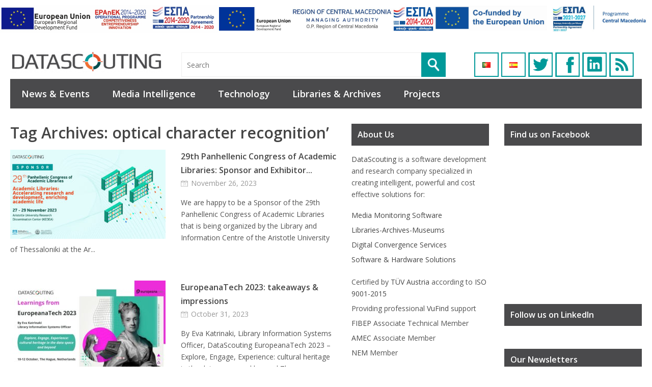

--- FILE ---
content_type: text/html; charset=UTF-8
request_url: https://blog.datascouting.com/en/tag/optical-character-recognition/
body_size: 15640
content:
<!DOCTYPE html>
<!--[if IE 6]>
<html id="ie6" lang="en-US">
<![endif]-->
<!--[if IE 7]>
<html id="ie7" lang="en-US">
<![endif]-->
<!--[if IE 8]>
<html id="ie8" lang="en-US">
<![endif]-->
<!--[if !(IE 6) | !(IE 7) | !(IE 8)  ]><!-->
<html lang="en-US">
<!--<![endif]-->

<head>
<meta charset="UTF-8" />
<meta name="viewport" content="width=device-width" />

<title>optical character recognition&#039; Archives - DataScoutingDataScouting</title>
<link rel="profile" href="http://gmpg.org/xfn/11" />
<link rel="stylesheet" type="text/css" media="all" href="https://blog.datascouting.com/wp-content/themes/wt_metro/style.css" />
<link rel="pingback" href="https://blog.datascouting.com/xmlrpc.php" />
<!--[if lt IE 9]>
<script src="https://blog.datascouting.com/wp-content/themes/wt_metro/js/html5.js" type="text/javascript"></script>
<![endif]-->
<script type="text/javascript">
	var themeDir = "https://blog.datascouting.com/wp-content/themes/wt_metro";
</script>
<meta name='robots' content='index, follow, max-image-preview:large, max-snippet:-1, max-video-preview:-1' />

	<!-- This site is optimized with the Yoast SEO plugin v26.8 - https://yoast.com/product/yoast-seo-wordpress/ -->
	<link rel="canonical" href="https://blog.datascouting.com/en/tag/optical-character-recognition/" />
	<link rel="next" href="https://blog.datascouting.com/en/tag/optical-character-recognition/page/2/" />
	<meta property="og:locale" content="en_US" />
	<meta property="og:type" content="article" />
	<meta property="og:title" content="optical character recognition&#039; Archives - DataScouting" />
	<meta property="og:url" content="https://blog.datascouting.com/en/tag/optical-character-recognition/" />
	<meta property="og:site_name" content="DataScouting" />
	<meta name="twitter:card" content="summary_large_image" />
	<script type="application/ld+json" class="yoast-schema-graph">{"@context":"https://schema.org","@graph":[{"@type":"CollectionPage","@id":"https://blog.datascouting.com/en/tag/optical-character-recognition/","url":"https://blog.datascouting.com/en/tag/optical-character-recognition/","name":"optical character recognition' Archives - DataScouting","isPartOf":{"@id":"https://blog.datascouting.com/en/#website"},"primaryImageOfPage":{"@id":"https://blog.datascouting.com/en/tag/optical-character-recognition/#primaryimage"},"image":{"@id":"https://blog.datascouting.com/en/tag/optical-character-recognition/#primaryimage"},"thumbnailUrl":"https://blog.datascouting.com/wp-content/uploads/2023/11/Header_EN.jpg","breadcrumb":{"@id":"https://blog.datascouting.com/en/tag/optical-character-recognition/#breadcrumb"},"inLanguage":"en-US"},{"@type":"ImageObject","inLanguage":"en-US","@id":"https://blog.datascouting.com/en/tag/optical-character-recognition/#primaryimage","url":"https://blog.datascouting.com/wp-content/uploads/2023/11/Header_EN.jpg","contentUrl":"https://blog.datascouting.com/wp-content/uploads/2023/11/Header_EN.jpg","width":1920,"height":983,"caption":"29th Panhellenic Congress of Academic Libraries: Sponsor and Exhibitor"},{"@type":"BreadcrumbList","@id":"https://blog.datascouting.com/en/tag/optical-character-recognition/#breadcrumb","itemListElement":[{"@type":"ListItem","position":1,"name":"Home","item":"https://blog.datascouting.com/en/"},{"@type":"ListItem","position":2,"name":"optical character recognition'"}]},{"@type":"WebSite","@id":"https://blog.datascouting.com/en/#website","url":"https://blog.datascouting.com/en/","name":"DataScouting","description":"Actionable Information","potentialAction":[{"@type":"SearchAction","target":{"@type":"EntryPoint","urlTemplate":"https://blog.datascouting.com/en/?s={search_term_string}"},"query-input":{"@type":"PropertyValueSpecification","valueRequired":true,"valueName":"search_term_string"}}],"inLanguage":"en-US"}]}</script>
	<!-- / Yoast SEO plugin. -->


<link rel="alternate" type="application/rss+xml" title="DataScouting &raquo; Feed" href="https://blog.datascouting.com/en/feed/" />
<link rel="alternate" type="application/rss+xml" title="DataScouting &raquo; Comments Feed" href="https://blog.datascouting.com/en/comments/feed/" />
<link rel="alternate" type="application/rss+xml" title="DataScouting &raquo; optical character recognition&#039; Tag Feed" href="https://blog.datascouting.com/en/tag/optical-character-recognition/feed/" />
<style id='wp-img-auto-sizes-contain-inline-css' type='text/css'>
img:is([sizes=auto i],[sizes^="auto," i]){contain-intrinsic-size:3000px 1500px}
/*# sourceURL=wp-img-auto-sizes-contain-inline-css */
</style>
<style id='wp-emoji-styles-inline-css' type='text/css'>

	img.wp-smiley, img.emoji {
		display: inline !important;
		border: none !important;
		box-shadow: none !important;
		height: 1em !important;
		width: 1em !important;
		margin: 0 0.07em !important;
		vertical-align: -0.1em !important;
		background: none !important;
		padding: 0 !important;
	}
/*# sourceURL=wp-emoji-styles-inline-css */
</style>
<style id='wp-block-library-inline-css' type='text/css'>
:root{--wp-block-synced-color:#7a00df;--wp-block-synced-color--rgb:122,0,223;--wp-bound-block-color:var(--wp-block-synced-color);--wp-editor-canvas-background:#ddd;--wp-admin-theme-color:#007cba;--wp-admin-theme-color--rgb:0,124,186;--wp-admin-theme-color-darker-10:#006ba1;--wp-admin-theme-color-darker-10--rgb:0,107,160.5;--wp-admin-theme-color-darker-20:#005a87;--wp-admin-theme-color-darker-20--rgb:0,90,135;--wp-admin-border-width-focus:2px}@media (min-resolution:192dpi){:root{--wp-admin-border-width-focus:1.5px}}.wp-element-button{cursor:pointer}:root .has-very-light-gray-background-color{background-color:#eee}:root .has-very-dark-gray-background-color{background-color:#313131}:root .has-very-light-gray-color{color:#eee}:root .has-very-dark-gray-color{color:#313131}:root .has-vivid-green-cyan-to-vivid-cyan-blue-gradient-background{background:linear-gradient(135deg,#00d084,#0693e3)}:root .has-purple-crush-gradient-background{background:linear-gradient(135deg,#34e2e4,#4721fb 50%,#ab1dfe)}:root .has-hazy-dawn-gradient-background{background:linear-gradient(135deg,#faaca8,#dad0ec)}:root .has-subdued-olive-gradient-background{background:linear-gradient(135deg,#fafae1,#67a671)}:root .has-atomic-cream-gradient-background{background:linear-gradient(135deg,#fdd79a,#004a59)}:root .has-nightshade-gradient-background{background:linear-gradient(135deg,#330968,#31cdcf)}:root .has-midnight-gradient-background{background:linear-gradient(135deg,#020381,#2874fc)}:root{--wp--preset--font-size--normal:16px;--wp--preset--font-size--huge:42px}.has-regular-font-size{font-size:1em}.has-larger-font-size{font-size:2.625em}.has-normal-font-size{font-size:var(--wp--preset--font-size--normal)}.has-huge-font-size{font-size:var(--wp--preset--font-size--huge)}.has-text-align-center{text-align:center}.has-text-align-left{text-align:left}.has-text-align-right{text-align:right}.has-fit-text{white-space:nowrap!important}#end-resizable-editor-section{display:none}.aligncenter{clear:both}.items-justified-left{justify-content:flex-start}.items-justified-center{justify-content:center}.items-justified-right{justify-content:flex-end}.items-justified-space-between{justify-content:space-between}.screen-reader-text{border:0;clip-path:inset(50%);height:1px;margin:-1px;overflow:hidden;padding:0;position:absolute;width:1px;word-wrap:normal!important}.screen-reader-text:focus{background-color:#ddd;clip-path:none;color:#444;display:block;font-size:1em;height:auto;left:5px;line-height:normal;padding:15px 23px 14px;text-decoration:none;top:5px;width:auto;z-index:100000}html :where(.has-border-color){border-style:solid}html :where([style*=border-top-color]){border-top-style:solid}html :where([style*=border-right-color]){border-right-style:solid}html :where([style*=border-bottom-color]){border-bottom-style:solid}html :where([style*=border-left-color]){border-left-style:solid}html :where([style*=border-width]){border-style:solid}html :where([style*=border-top-width]){border-top-style:solid}html :where([style*=border-right-width]){border-right-style:solid}html :where([style*=border-bottom-width]){border-bottom-style:solid}html :where([style*=border-left-width]){border-left-style:solid}html :where(img[class*=wp-image-]){height:auto;max-width:100%}:where(figure){margin:0 0 1em}html :where(.is-position-sticky){--wp-admin--admin-bar--position-offset:var(--wp-admin--admin-bar--height,0px)}@media screen and (max-width:600px){html :where(.is-position-sticky){--wp-admin--admin-bar--position-offset:0px}}

/*# sourceURL=wp-block-library-inline-css */
</style><style id='global-styles-inline-css' type='text/css'>
:root{--wp--preset--aspect-ratio--square: 1;--wp--preset--aspect-ratio--4-3: 4/3;--wp--preset--aspect-ratio--3-4: 3/4;--wp--preset--aspect-ratio--3-2: 3/2;--wp--preset--aspect-ratio--2-3: 2/3;--wp--preset--aspect-ratio--16-9: 16/9;--wp--preset--aspect-ratio--9-16: 9/16;--wp--preset--color--black: #000000;--wp--preset--color--cyan-bluish-gray: #abb8c3;--wp--preset--color--white: #ffffff;--wp--preset--color--pale-pink: #f78da7;--wp--preset--color--vivid-red: #cf2e2e;--wp--preset--color--luminous-vivid-orange: #ff6900;--wp--preset--color--luminous-vivid-amber: #fcb900;--wp--preset--color--light-green-cyan: #7bdcb5;--wp--preset--color--vivid-green-cyan: #00d084;--wp--preset--color--pale-cyan-blue: #8ed1fc;--wp--preset--color--vivid-cyan-blue: #0693e3;--wp--preset--color--vivid-purple: #9b51e0;--wp--preset--gradient--vivid-cyan-blue-to-vivid-purple: linear-gradient(135deg,rgb(6,147,227) 0%,rgb(155,81,224) 100%);--wp--preset--gradient--light-green-cyan-to-vivid-green-cyan: linear-gradient(135deg,rgb(122,220,180) 0%,rgb(0,208,130) 100%);--wp--preset--gradient--luminous-vivid-amber-to-luminous-vivid-orange: linear-gradient(135deg,rgb(252,185,0) 0%,rgb(255,105,0) 100%);--wp--preset--gradient--luminous-vivid-orange-to-vivid-red: linear-gradient(135deg,rgb(255,105,0) 0%,rgb(207,46,46) 100%);--wp--preset--gradient--very-light-gray-to-cyan-bluish-gray: linear-gradient(135deg,rgb(238,238,238) 0%,rgb(169,184,195) 100%);--wp--preset--gradient--cool-to-warm-spectrum: linear-gradient(135deg,rgb(74,234,220) 0%,rgb(151,120,209) 20%,rgb(207,42,186) 40%,rgb(238,44,130) 60%,rgb(251,105,98) 80%,rgb(254,248,76) 100%);--wp--preset--gradient--blush-light-purple: linear-gradient(135deg,rgb(255,206,236) 0%,rgb(152,150,240) 100%);--wp--preset--gradient--blush-bordeaux: linear-gradient(135deg,rgb(254,205,165) 0%,rgb(254,45,45) 50%,rgb(107,0,62) 100%);--wp--preset--gradient--luminous-dusk: linear-gradient(135deg,rgb(255,203,112) 0%,rgb(199,81,192) 50%,rgb(65,88,208) 100%);--wp--preset--gradient--pale-ocean: linear-gradient(135deg,rgb(255,245,203) 0%,rgb(182,227,212) 50%,rgb(51,167,181) 100%);--wp--preset--gradient--electric-grass: linear-gradient(135deg,rgb(202,248,128) 0%,rgb(113,206,126) 100%);--wp--preset--gradient--midnight: linear-gradient(135deg,rgb(2,3,129) 0%,rgb(40,116,252) 100%);--wp--preset--font-size--small: 13px;--wp--preset--font-size--medium: 20px;--wp--preset--font-size--large: 36px;--wp--preset--font-size--x-large: 42px;--wp--preset--spacing--20: 0.44rem;--wp--preset--spacing--30: 0.67rem;--wp--preset--spacing--40: 1rem;--wp--preset--spacing--50: 1.5rem;--wp--preset--spacing--60: 2.25rem;--wp--preset--spacing--70: 3.38rem;--wp--preset--spacing--80: 5.06rem;--wp--preset--shadow--natural: 6px 6px 9px rgba(0, 0, 0, 0.2);--wp--preset--shadow--deep: 12px 12px 50px rgba(0, 0, 0, 0.4);--wp--preset--shadow--sharp: 6px 6px 0px rgba(0, 0, 0, 0.2);--wp--preset--shadow--outlined: 6px 6px 0px -3px rgb(255, 255, 255), 6px 6px rgb(0, 0, 0);--wp--preset--shadow--crisp: 6px 6px 0px rgb(0, 0, 0);}:where(.is-layout-flex){gap: 0.5em;}:where(.is-layout-grid){gap: 0.5em;}body .is-layout-flex{display: flex;}.is-layout-flex{flex-wrap: wrap;align-items: center;}.is-layout-flex > :is(*, div){margin: 0;}body .is-layout-grid{display: grid;}.is-layout-grid > :is(*, div){margin: 0;}:where(.wp-block-columns.is-layout-flex){gap: 2em;}:where(.wp-block-columns.is-layout-grid){gap: 2em;}:where(.wp-block-post-template.is-layout-flex){gap: 1.25em;}:where(.wp-block-post-template.is-layout-grid){gap: 1.25em;}.has-black-color{color: var(--wp--preset--color--black) !important;}.has-cyan-bluish-gray-color{color: var(--wp--preset--color--cyan-bluish-gray) !important;}.has-white-color{color: var(--wp--preset--color--white) !important;}.has-pale-pink-color{color: var(--wp--preset--color--pale-pink) !important;}.has-vivid-red-color{color: var(--wp--preset--color--vivid-red) !important;}.has-luminous-vivid-orange-color{color: var(--wp--preset--color--luminous-vivid-orange) !important;}.has-luminous-vivid-amber-color{color: var(--wp--preset--color--luminous-vivid-amber) !important;}.has-light-green-cyan-color{color: var(--wp--preset--color--light-green-cyan) !important;}.has-vivid-green-cyan-color{color: var(--wp--preset--color--vivid-green-cyan) !important;}.has-pale-cyan-blue-color{color: var(--wp--preset--color--pale-cyan-blue) !important;}.has-vivid-cyan-blue-color{color: var(--wp--preset--color--vivid-cyan-blue) !important;}.has-vivid-purple-color{color: var(--wp--preset--color--vivid-purple) !important;}.has-black-background-color{background-color: var(--wp--preset--color--black) !important;}.has-cyan-bluish-gray-background-color{background-color: var(--wp--preset--color--cyan-bluish-gray) !important;}.has-white-background-color{background-color: var(--wp--preset--color--white) !important;}.has-pale-pink-background-color{background-color: var(--wp--preset--color--pale-pink) !important;}.has-vivid-red-background-color{background-color: var(--wp--preset--color--vivid-red) !important;}.has-luminous-vivid-orange-background-color{background-color: var(--wp--preset--color--luminous-vivid-orange) !important;}.has-luminous-vivid-amber-background-color{background-color: var(--wp--preset--color--luminous-vivid-amber) !important;}.has-light-green-cyan-background-color{background-color: var(--wp--preset--color--light-green-cyan) !important;}.has-vivid-green-cyan-background-color{background-color: var(--wp--preset--color--vivid-green-cyan) !important;}.has-pale-cyan-blue-background-color{background-color: var(--wp--preset--color--pale-cyan-blue) !important;}.has-vivid-cyan-blue-background-color{background-color: var(--wp--preset--color--vivid-cyan-blue) !important;}.has-vivid-purple-background-color{background-color: var(--wp--preset--color--vivid-purple) !important;}.has-black-border-color{border-color: var(--wp--preset--color--black) !important;}.has-cyan-bluish-gray-border-color{border-color: var(--wp--preset--color--cyan-bluish-gray) !important;}.has-white-border-color{border-color: var(--wp--preset--color--white) !important;}.has-pale-pink-border-color{border-color: var(--wp--preset--color--pale-pink) !important;}.has-vivid-red-border-color{border-color: var(--wp--preset--color--vivid-red) !important;}.has-luminous-vivid-orange-border-color{border-color: var(--wp--preset--color--luminous-vivid-orange) !important;}.has-luminous-vivid-amber-border-color{border-color: var(--wp--preset--color--luminous-vivid-amber) !important;}.has-light-green-cyan-border-color{border-color: var(--wp--preset--color--light-green-cyan) !important;}.has-vivid-green-cyan-border-color{border-color: var(--wp--preset--color--vivid-green-cyan) !important;}.has-pale-cyan-blue-border-color{border-color: var(--wp--preset--color--pale-cyan-blue) !important;}.has-vivid-cyan-blue-border-color{border-color: var(--wp--preset--color--vivid-cyan-blue) !important;}.has-vivid-purple-border-color{border-color: var(--wp--preset--color--vivid-purple) !important;}.has-vivid-cyan-blue-to-vivid-purple-gradient-background{background: var(--wp--preset--gradient--vivid-cyan-blue-to-vivid-purple) !important;}.has-light-green-cyan-to-vivid-green-cyan-gradient-background{background: var(--wp--preset--gradient--light-green-cyan-to-vivid-green-cyan) !important;}.has-luminous-vivid-amber-to-luminous-vivid-orange-gradient-background{background: var(--wp--preset--gradient--luminous-vivid-amber-to-luminous-vivid-orange) !important;}.has-luminous-vivid-orange-to-vivid-red-gradient-background{background: var(--wp--preset--gradient--luminous-vivid-orange-to-vivid-red) !important;}.has-very-light-gray-to-cyan-bluish-gray-gradient-background{background: var(--wp--preset--gradient--very-light-gray-to-cyan-bluish-gray) !important;}.has-cool-to-warm-spectrum-gradient-background{background: var(--wp--preset--gradient--cool-to-warm-spectrum) !important;}.has-blush-light-purple-gradient-background{background: var(--wp--preset--gradient--blush-light-purple) !important;}.has-blush-bordeaux-gradient-background{background: var(--wp--preset--gradient--blush-bordeaux) !important;}.has-luminous-dusk-gradient-background{background: var(--wp--preset--gradient--luminous-dusk) !important;}.has-pale-ocean-gradient-background{background: var(--wp--preset--gradient--pale-ocean) !important;}.has-electric-grass-gradient-background{background: var(--wp--preset--gradient--electric-grass) !important;}.has-midnight-gradient-background{background: var(--wp--preset--gradient--midnight) !important;}.has-small-font-size{font-size: var(--wp--preset--font-size--small) !important;}.has-medium-font-size{font-size: var(--wp--preset--font-size--medium) !important;}.has-large-font-size{font-size: var(--wp--preset--font-size--large) !important;}.has-x-large-font-size{font-size: var(--wp--preset--font-size--x-large) !important;}
/*# sourceURL=global-styles-inline-css */
</style>

<style id='classic-theme-styles-inline-css' type='text/css'>
/*! This file is auto-generated */
.wp-block-button__link{color:#fff;background-color:#32373c;border-radius:9999px;box-shadow:none;text-decoration:none;padding:calc(.667em + 2px) calc(1.333em + 2px);font-size:1.125em}.wp-block-file__button{background:#32373c;color:#fff;text-decoration:none}
/*# sourceURL=/wp-includes/css/classic-themes.min.css */
</style>
<link rel='stylesheet' id='contact-form-7-css' href='https://blog.datascouting.com/wp-content/plugins/contact-form-7/includes/css/styles.css?ver=6.1.4' type='text/css' media='all' />
<script type="text/javascript" src="https://blog.datascouting.com/wp-includes/js/jquery/jquery.min.js?ver=3.7.1" id="jquery-core-js"></script>
<script type="text/javascript" src="https://blog.datascouting.com/wp-includes/js/jquery/jquery-migrate.min.js?ver=3.4.1" id="jquery-migrate-js"></script>
<script type="text/javascript" src="https://blog.datascouting.com/wp-content/themes/wt_metro/js/hoverIntent.js?ver=3fc3bc482a6b1c16a1efce328fd3c1cc" id="wt_hoverIntent-js"></script>
<script type="text/javascript" src="https://blog.datascouting.com/wp-includes/js/hoverIntent.min.js?ver=1.10.2" id="hoverIntent-js"></script>
<script type="text/javascript" src="https://blog.datascouting.com/wp-content/themes/wt_metro/js/superfish.js?ver=3fc3bc482a6b1c16a1efce328fd3c1cc" id="wt_superfish-js"></script>
<script type="text/javascript" src="https://blog.datascouting.com/wp-content/themes/wt_metro/js/flexslider-min.js?ver=3fc3bc482a6b1c16a1efce328fd3c1cc" id="wt_slider-js"></script>
<script type="text/javascript" src="https://blog.datascouting.com/wp-content/themes/wt_metro/js/lightbox.js?ver=3fc3bc482a6b1c16a1efce328fd3c1cc" id="wt_lightbox-js"></script>
<script type="text/javascript" src="https://blog.datascouting.com/wp-content/themes/wt_metro/js/jflickrfeed.min.js?ver=3fc3bc482a6b1c16a1efce328fd3c1cc" id="wt_jflickrfeed-js"></script>
<script type="text/javascript" src="https://blog.datascouting.com/wp-content/themes/wt_metro/js/jquery.mobilemenu.js?ver=3fc3bc482a6b1c16a1efce328fd3c1cc" id="wt_mobilemenu-js"></script>
<script type="text/javascript" src="https://blog.datascouting.com/wp-content/themes/wt_metro/js/jcarousellite_1.0.1.min.js?ver=3fc3bc482a6b1c16a1efce328fd3c1cc" id="wt_jcarousellite-js"></script>
<script type="text/javascript" src="https://blog.datascouting.com/wp-content/themes/wt_metro/js/jquery.easing.1.3.js?ver=3fc3bc482a6b1c16a1efce328fd3c1cc" id="wt_easing-js"></script>
<script type="text/javascript" src="https://blog.datascouting.com/wp-content/themes/wt_metro/js/jquery.mousewheel.js?ver=3fc3bc482a6b1c16a1efce328fd3c1cc" id="wt_mousewheel-js"></script>
<script type="text/javascript" src="https://blog.datascouting.com/wp-content/themes/wt_metro/js/MetroJs.min.js?ver=3fc3bc482a6b1c16a1efce328fd3c1cc" id="wt_metrojs-js"></script>
<script type="text/javascript" src="https://blog.datascouting.com/wp-content/themes/wt_metro/js/custom.js?ver=3fc3bc482a6b1c16a1efce328fd3c1cc" id="wt_custom-js"></script>
<link rel="https://api.w.org/" href="https://blog.datascouting.com/wp-json/" /><link rel="alternate" title="JSON" type="application/json" href="https://blog.datascouting.com/wp-json/wp/v2/tags/1822" /><link rel="EditURI" type="application/rsd+xml" title="RSD" href="https://blog.datascouting.com/xmlrpc.php?rsd" />

<link rel="shortcut icon" href="https://blog.datascouting.com/wp-content/uploads/2014/02/LOGO_DATASCOUTING_ICO1.ico" />	
<meta name="keywords" content=" Software, programming"  />

<!-- Custom CSS Styles -->
<style type="text/css"> 
 
</style>
<!-- /Custom CSS Styles -->

		<style type="text/css" id="wp-custom-css">
			
.grecaptcha-badge {
display:none;
}



.widget h3 {
    background-image: none; 
}		</style>
		</head>
<body class="archive tag tag-optical-character-recognition tag-1822 wp-theme-wt_metro">

<script>
  (function(i,s,o,g,r,a,m){i['GoogleAnalyticsObject']=r;i[r]=i[r]||function(){
  (i[r].q=i[r].q||[]).push(arguments)},i[r].l=1*new Date();a=s.createElement(o),
  m=s.getElementsByTagName(o)[0];a.async=1;a.src=g;m.parentNode.insertBefore(a,m)
  })(window,document,'script','https://www.google-analytics.com/analytics.js','ga');

  ga('create', 'UA-41579078-1', 'auto');
  ga('send', 'pageview');

</script>
<div class="espa-banners">
  <a href="https://datascouting.com/wp-content/uploads/2025/07/%CE%95%CE%A0%CE%91%CE%9D%CE%95%CE%9A-2014-2020-en.pdf" target="_blank" rel="noopener noreferrer">
    <img src="https://datascouting.com/wp-content/uploads/2023/09/e-bannersEUERDF730X90.jpg"
         alt="ΕΣΠΑ 2014-2020 | EPAnEK Operational Programme | Competitiveness - Entrepreneurship - Innovation">
  </a>

  <a href="https://datascouting.com/wp-content/uploads/2025/07/%CE%A0%CE%95%CE%A0-%CE%9A%CE%B5%CE%BD%CF%84%CF%81%CE%B9%CE%BA%CE%AE%CF%82-%CE%9C%CE%B1%CE%BA%CE%B5%CE%B4%CE%BF%CE%BD%CE%AF%CE%B1%CF%82-en.pdf" target="_blank" rel="noopener noreferrer">
    <img src="https://datascouting.com/wp-content/uploads/2023/09/espa-2014-2020-region-of-central-macedonia.jpg"
         alt="ΕΣΠΑ 2014-2020 | Region of Central Macedonia">
  </a>

  <a href="https://blog.datascouting.com/wp-content/uploads/2025/11/DeepStream-eng.pdf" target="_blank" rel="noopener noreferrer">
    <img src="https://blog.datascouting.com/wp-content/uploads/2025/11/thumbnail_ΕΕ_ΕΣΠΑ_Πρόγραμμα_EN_Low.jpg"
         alt="ΕΣΠΑ 2021-2027 | Programme Central Macedonia">
  </a>
</div>
<div id="container" class="hfeed">	
		<header id="header" role="banner">
		<div class="wrap" style="display: flex;align-items: center;justify-content: space-between;">						
			<div class="logo">
							<h1>
					<a href="https://blog.datascouting.com/en" title="DataScouting">
						<img src="https://blog.datascouting.com/wp-content/uploads/2014/02/LOGO_DATASCOUTING1-300x43.png" alt="DataScouting" />
					</a>
				</h1>	
				
			</div>	<!-- /logo -->	
		
			<div class="search">
					<form method="get" id="searchform" action="https://blog.datascouting.com/en/">
		<input type="text" class="searchfield" name="s" id="s" placeholder="Search" />
		<input type="submit" class="submit" name="submit" id="searchsubmit" value="Search" />
	</form>

			</div>
			
			<div class="social">
				<ul>
				    	<li class="lang-item lang-item-968 lang-item-pt no-translation lang-item-first"><a lang="pt-PT" hreflang="pt-PT" href="https://blog.datascouting.com/pt/"><img src="[data-uri]" alt="Português" width="16" height="11" style="width: 16px; height: 11px;" /></a></li>
	<li class="lang-item lang-item-972 lang-item-es no-translation"><a lang="es-ES" hreflang="es-ES" href="https://blog.datascouting.com/es/"><img src="[data-uri]" alt="Español" width="16" height="11" style="width: 16px; height: 11px;" /></a></li>
				    
											<li class="social-network"><a class="twitter" href="https://twitter.com/DataScouting">Twitter</a></li>
										
											<li class="social-network"><a class="fb" href="https://facebook.com/datascouting">Facebook</a></li>
										
											<li class="social-network"><a class="gplus" href="https://www.linkedin.com/company/datascouting">Google+</a></li>
										
											<li class="social-network"><a class="rss" href="https://blog.datascouting.com/en/feed/">RSS</a></li>
										
				</ul>
			</div>
		
			<div class="date" style="margin-top:0 !important;text-align: right; width: inherit !important;display: block !important;">	
				

							</div>
			
		
		</div> <!-- /wrap -->		
		
		<div id="main-menu">
					<ul class="menu">
				<li class="cat-item cat-item-402"><a href="https://blog.datascouting.com/en/category/news-and-events/">News &amp; Events</a>
</li>
	<li class="cat-item cat-item-60"><a href="https://blog.datascouting.com/en/category/mediaintelligence/">Media Intelligence</a>
</li>
	<li class="cat-item cat-item-59"><a href="https://blog.datascouting.com/en/category/technology/">Technology</a>
</li>
	<li class="cat-item cat-item-2090"><a href="https://blog.datascouting.com/en/category/libraries-archives-museums/">Libraries &amp; Archives</a>
</li>
	<li class="cat-item cat-item-95"><a href="https://blog.datascouting.com/en/category/projects/">Projects</a>
</li>
  
		</ul>
    	
		</div>
		
		<div class="clearfix"></div>
			
	</header>

	<div id="main">	<section id="primary">
		<div id="content" role="main">
			<div class="archive">
									<header class="page-header">
						<h1 class="page-title">Tag Archives: <span>optical character recognition&#8217;</span></h1>
											</header>

															
<article id="post-4811" class="post-4811 post type-post status-publish format-standard has-post-thumbnail hentry category-libraries-archives-museums category-news-and-events tag-29th-panhellenic-congress-of-academic-libraries tag-academic-libraries tag-ai-modules tag-ar-vr tag-aristotle-university-of-thessaloniki tag-artificial-intelligence tag-cultural-heritage tag-data-analytics tag-dcac tag-digital-convergence-services tag-digital-convergence-software tag-eebep tag-enhanced-viewing-software tag-europeana tag-europeana-network-association tag-europeanatech tag-europeanatech-community tag-exhibitor tag-fair-standards tag-fiesole-retreat tag-glam tag-ifla tag-information-technologies tag-kohacon tag-liber tag-library-and-information-centre-of-the-aristotle-university-of-thessaloniki tag-library-automation tag-library-information-services tag-machine-learning tag-media-intelligence-software tag-ocr tag-optical-character-recognition tag-palc-2023 tag-palc29 tag-panhellenic-congress-of-academic-libraries tag-searchculture tag-sponsor tag-virtual-reality">
	
	<a href="https://blog.datascouting.com/en/29th-panhellenic-congress-of-academic-libraries-sponsor-and-exhibitor/"><img width="305" height="175" src="https://blog.datascouting.com/wp-content/uploads/2023/11/Header_EN-305x175.jpg" class="attachment-wt-cat-img size-wt-cat-img wp-post-image" alt="29th Panhellenic Congress of Academic Libraries: Sponsor and Exhibitor" decoding="async" fetchpriority="high" /></a>
	
	<div class="post-right">
	
		<header class="entry-header">
			<h3 class="entry-title">				
				<a href="https://blog.datascouting.com/en/29th-panhellenic-congress-of-academic-libraries-sponsor-and-exhibitor/">
					29th Panhellenic Congress of Academic Libraries: Sponsor and Exhibitor...	
				</a>
									
			</h3>
		
			<div class="entry-meta">
				<span class="date">November 26, 2023</span>
								</div>	
		
		</header><!-- /entry-header -->

		<div class="entry-content">
			We are happy to be a Sponsor of the 29th Panhellenic Congress of Academic Libraries that is being organized by the Library and Information Centre of the Aristotle University of Thessaloniki at the Ar...		</div><!-- /entry-content -->

		<footer class="entry-footer">

		</footer><!-- /entry-footer -->
		
	</div> <!-- /post-right -->
	
</article><!-- /post-4811 -->

										
<article id="post-4756" class="post-4756 post type-post status-publish format-standard has-post-thumbnail hentry category-libraries-archives-museums category-news-and-events tag-3d tag-acoustic-heritage tag-ai tag-ai-driven-image-generation tag-artificial-intelligence tag-augmented-reality tag-cultural-heritage tag-digital-cultural-heritage tag-ditital-literacy tag-europeana tag-europeana-pro tag-europeanatech-2023 tag-machine-learnning tag-metadata tag-ml tag-ocr tag-optical-character-recognition tag-searchculture tag-text-generator">
	
	<a href="https://blog.datascouting.com/en/europeanatech-2023-takeaways-impressions/"><img width="305" height="175" src="https://blog.datascouting.com/wp-content/uploads/2023/10/EuropeanaTech-2023_Learnings-1-305x175.jpg" class="attachment-wt-cat-img size-wt-cat-img wp-post-image" alt="EuropeanaTech 2023_Learnings" decoding="async" /></a>
	
	<div class="post-right">
	
		<header class="entry-header">
			<h3 class="entry-title">				
				<a href="https://blog.datascouting.com/en/europeanatech-2023-takeaways-impressions/">
					EuropeanaTech 2023: takeaways &#038; impressions	
				</a>
									
			</h3>
		
			<div class="entry-meta">
				<span class="date">October 31, 2023</span>
								</div>	
		
		</header><!-- /entry-header -->

		<div class="entry-content">
			By Eva Katrinaki, Library Information Systems Officer, DataScouting EuropeanaTech 2023 &#8211;  Explore, Engage, Experience: cultural heritage in the data space and beyond The EuropeanaTech 2023 conf...		</div><!-- /entry-content -->

		<footer class="entry-footer">

		</footer><!-- /entry-footer -->
		
	</div> <!-- /post-right -->
	
</article><!-- /post-4756 -->

										
<article id="post-4743" class="post-4743 post type-post status-publish format-standard has-post-thumbnail hentry category-libraries-archives-museums category-news-and-events tag-ai tag-and-museums tag-archives tag-artificial-intelligence tag-cultural-heritage tag-europeana tag-europeanatech tag-galleries tag-glam tag-libraries tag-linked-open-data tag-multilinguallity tag-ocr tag-optical-character-recognition tag-searchculture">
	
	<a href="https://blog.datascouting.com/en/europeanatech-2023-here-we-come/"><img width="305" height="175" src="https://blog.datascouting.com/wp-content/uploads/2023/10/EuropeanaTech-2023-305x175.jpg" class="attachment-wt-cat-img size-wt-cat-img wp-post-image" alt="EuropeanaTech 2023 – here we come" decoding="async" /></a>
	
	<div class="post-right">
	
		<header class="entry-header">
			<h3 class="entry-title">				
				<a href="https://blog.datascouting.com/en/europeanatech-2023-here-we-come/">
					EuropeanaTech 2023 – here we come	
				</a>
									
			</h3>
		
			<div class="entry-meta">
				<span class="date">October 9, 2023</span>
								</div>	
		
		</header><!-- /entry-header -->

		<div class="entry-content">
			We are attending the EuropeanaTech 2023 conference that is taking place this week, 10 to 12 October, in The Hague, in Netherlands. Eva Katrinaki, our Library Information Systems Officer, will be ther...		</div><!-- /entry-content -->

		<footer class="entry-footer">

		</footer><!-- /entry-footer -->
		
	</div> <!-- /post-right -->
	
</article><!-- /post-4743 -->

										
<article id="post-4708" class="post-4708 post type-post status-publish format-standard has-post-thumbnail hentry category-libraries-archives-museums category-news-and-events tag-osc2023 tag-ai tag-archives tag-artificial-intelligence tag-cultural-heritage tag-europeana tag-libraries tag-memory-institutions tag-museums tag-ocr tag-open-data tag-open-knowledge tag-open-science tag-open-science-conference tag-open-science-indicators tag-optical-character-recognition tag-searchculture">
	
	<a href="https://blog.datascouting.com/en/open-science-conference-2023-three-incredible-days-of-knowledge/"><img width="305" height="175" src="https://blog.datascouting.com/wp-content/uploads/2023/08/Open-Science-Conference-2023_Three-incredible-days-of-knowledge-305x175.jpg" class="attachment-wt-cat-img size-wt-cat-img wp-post-image" alt="Open Science Conference 2023_Three incredible days of knowledge" decoding="async" loading="lazy" /></a>
	
	<div class="post-right">
	
		<header class="entry-header">
			<h3 class="entry-title">				
				<a href="https://blog.datascouting.com/en/open-science-conference-2023-three-incredible-days-of-knowledge/">
					Open Science Conference 2023 – Three incredible days of knowledge	
				</a>
									
			</h3>
		
			<div class="entry-meta">
				<span class="date">August 31, 2023</span>
								</div>	
		
		</header><!-- /entry-header -->

		<div class="entry-content">
			By Eva Katrinaki, Library Information Systems Officer, DataScouting In this piece, I will share my personal reflections and key insights gained from my participation in the Open Science Conference th...		</div><!-- /entry-content -->

		<footer class="entry-footer">

		</footer><!-- /entry-footer -->
		
	</div> <!-- /post-right -->
	
</article><!-- /post-4708 -->

										
<article id="post-4696" class="post-4696 post type-post status-publish format-standard has-post-thumbnail hentry category-libraries-archives-museums category-projects tag-ar-and-vr tag-ar-technologies tag-archive tag-augmented-reality tag-cultural-heritage tag-digital-interactive-touch-screen tag-digital-repository tag-digitization tag-dublin-core tag-europeana tag-integrated-digital-repository-system tag-integrated-information-system tag-integrated-library-systems tag-optical-character-recognition tag-searchculture tag-theatre-of-thessaly tag-thessalian-theatre tag-thessaly-theatre tag-virtual-tour tag-vr-technologies">
	
	<a href="https://blog.datascouting.com/en/digitization-of-the-archive-of-the-thessalian-theatre/"><img width="305" height="175" src="https://blog.datascouting.com/wp-content/uploads/2023/07/Thessaliko-Theatro_1-305x175.jpg" class="attachment-wt-cat-img size-wt-cat-img wp-post-image" alt="Digitization of the archive of the Τhessalian Theatre by Datascouting" decoding="async" loading="lazy" /></a>
	
	<div class="post-right">
	
		<header class="entry-header">
			<h3 class="entry-title">				
				<a href="https://blog.datascouting.com/en/digitization-of-the-archive-of-the-thessalian-theatre/">
					Digitization of the archive of the Τhessalian Theatre	
				</a>
									
			</h3>
		
			<div class="entry-meta">
				<span class="date">July 24, 2023</span>
								</div>	
		
		</header><!-- /entry-header -->

		<div class="entry-content">
			DataScouting has taken on the digitization of the valuable and historical archive of the Τhessalian Theatre. The contract was signed by the President of the Board of Directors of the Τhessalian Theat...		</div><!-- /entry-content -->

		<footer class="entry-footer">

		</footer><!-- /entry-footer -->
		
	</div> <!-- /post-right -->
	
</article><!-- /post-4696 -->

										
<article id="post-4619" class="post-4619 post type-post status-publish format-standard has-post-thumbnail hentry category-news-and-events category-technology tag-ai tag-analysis-platform tag-cultural-heritage tag-dashboard tag-data-mining tag-devops-engineers tag-digital-convergence-services tag-historical-archives tag-jave-engineers tag-job-interviews tag-key-technology-enabler tag-libraries tag-logo-detection tag-media-intelligence tag-media-intelligence-software tag-ml tag-natural-language-processing tag-nlp tag-ocr tag-optical-character-recognition tag-screening tag-silver-sponsor tag-skill-matching tag-speech-recognition tag-techsaloniki tag-techsalonki-7 tag-test-engineers">
	
	<a href="https://blog.datascouting.com/en/techsaloniki-2023-silver-sponsor-key-technology-enabler/"><img width="305" height="175" src="https://blog.datascouting.com/wp-content/uploads/2023/04/2023-TechSaloniki_Join-us-305x175.jpg" class="attachment-wt-cat-img size-wt-cat-img wp-post-image" alt="TechSaloniki 2023_Join us_Proud Silver Sponsor and Key Technology Enabler" decoding="async" loading="lazy" /></a>
	
	<div class="post-right">
	
		<header class="entry-header">
			<h3 class="entry-title">				
				<a href="https://blog.datascouting.com/en/techsaloniki-2023-silver-sponsor-key-technology-enabler/">
					TechSaloniki 2023 &#8211; Proud Silver Sponsor and Key Technology Enab...	
				</a>
									
			</h3>
		
			<div class="entry-meta">
				<span class="date">April 24, 2023</span>
								</div>	
		
		</header><!-- /entry-header -->

		<div class="entry-content">
			We are happy to be supporting TechSaloniki 2023, the No1 skill matching event in information technology in Thessaloniki. The 7th edition of TechSaloniki will take place at the Thessaloniki Concert Ha...		</div><!-- /entry-content -->

		<footer class="entry-footer">

		</footer><!-- /entry-footer -->
		
	</div> <!-- /post-right -->
	
</article><!-- /post-4619 -->

										
<article id="post-4610" class="post-4610 post type-post status-publish format-standard has-post-thumbnail hentry category-mediaintelligence category-news-and-events tag-advertisement-monitoring tag-ai tag-artificial-intelligence tag-automatic-speech-recognition tag-chatgpt tag-dashboard tag-face-detection tag-face-identification tag-fibep tag-fibep-spring-summit tag-fibep-tech-day-en tag-large-language-models tag-llm tag-llms tag-logo-detection tag-media-intelligence tag-media-monitoring tag-mediascouiting-core tag-optical-character-recognition tag-software tag-sponsor">
	
	<a href="https://blog.datascouting.com/en/fibep-tech-day-2023-speaking-in-rome/"><img width="305" height="175" src="https://blog.datascouting.com/wp-content/uploads/2023/04/FIBEP-Tech-Day_2023-305x175.jpg" class="attachment-wt-cat-img size-wt-cat-img wp-post-image" alt="2023 FIBEP Tech Day_Italy, Rome_DataScouting attending" decoding="async" loading="lazy" /></a>
	
	<div class="post-right">
	
		<header class="entry-header">
			<h3 class="entry-title">				
				<a href="https://blog.datascouting.com/en/fibep-tech-day-2023-speaking-in-rome/">
					FIBEP Tech Day 2023 – speaking in Rome	
				</a>
									
			</h3>
		
			<div class="entry-meta">
				<span class="date">April 19, 2023</span>
								</div>	
		
		</header><!-- /entry-header -->

		<div class="entry-content">
			We will be attending the FIBEP Tech Day 2023, taking place on the 21st of April in Rome. Tom Avramis and Stavros Vologiannidis will be in Rome looking forward to meeting with fellow members, connecti...		</div><!-- /entry-content -->

		<footer class="entry-footer">

		</footer><!-- /entry-footer -->
		
	</div> <!-- /post-right -->
	
</article><!-- /post-4610 -->

										
<article id="post-4582" class="post-4582 post type-post status-publish format-standard has-post-thumbnail hentry category-news-and-events tag-1st-tech-pro-full-stack-bootcamp tag-archives tag-automatic-speech-recognition tag-data-mining tag-devops-engineer tag-ict tag-jave-engineer tag-libraries tag-logo-detection tag-media-intelligence tag-media-intelligence-software-solutions tag-media-monitoring-software-solutions tag-natural-language-processing tag-optical-character-recognition tag-reskilling tag-stem tag-tech-pro-bootcamp tag-techpro-academy tag-test-engineer tag-upskilling">
	
	<a href="https://blog.datascouting.com/en/supporting-techpro-academy-bootcamp/"><img width="305" height="175" src="https://blog.datascouting.com/wp-content/uploads/2023/02/TechPro-Academy_bootcamp_blog-1-305x175.jpg" class="attachment-wt-cat-img size-wt-cat-img wp-post-image" alt="Supporting the TechPro Academy Bootcamp" decoding="async" loading="lazy" /></a>
	
	<div class="post-right">
	
		<header class="entry-header">
			<h3 class="entry-title">				
				<a href="https://blog.datascouting.com/en/supporting-techpro-academy-bootcamp/">
					Supporting the TechPro Academy Bootcamp	
				</a>
									
			</h3>
		
			<div class="entry-meta">
				<span class="date">February 23, 2023</span>
								</div>	
		
		</header><!-- /entry-header -->

		<div class="entry-content">
			The TechPro Academy Bootcamp kicked off on 13 February and it welcomed 25 students. We are happy to support the 1st Tech Pro Full Stack Bootcamp that will run for 3 months and includes reskilling and...		</div><!-- /entry-content -->

		<footer class="entry-footer">

		</footer><!-- /entry-footer -->
		
	</div> <!-- /post-right -->
	
</article><!-- /post-4582 -->

										
<article id="post-4562" class="post-4562 post type-post status-publish format-standard has-post-thumbnail hentry category-libraries-archives-museums category-projects tag-ar-vr-technologies tag-central-public-library-of-serres tag-cultura-heritage tag-digital-repository tag-dspace tag-dublin-core tag-europeana tag-iiif-image-api-2-1-1 tag-optical-character-recognition tag-searchculture">
	
	<a href="https://blog.datascouting.com/en/new-dspace-project-at-the-central-public-library-of-serres/"><img width="305" height="175" src="https://blog.datascouting.com/wp-content/uploads/2023/01/Δημόσια-Κεντρική-Βιβλιοθήκη-Σερρών_blog_EN-305x175.jpg" class="attachment-wt-cat-img size-wt-cat-img wp-post-image" alt="New DSpace project at the Central Public Library of Serres successfully completed" decoding="async" loading="lazy" /></a>
	
	<div class="post-right">
	
		<header class="entry-header">
			<h3 class="entry-title">				
				<a href="https://blog.datascouting.com/en/new-dspace-project-at-the-central-public-library-of-serres/">
					New DSpace project at the Central Public Library of Serres successfull...	
				</a>
									
			</h3>
		
			<div class="entry-meta">
				<span class="date">January 10, 2023</span>
								</div>	
		
		</header><!-- /entry-header -->

		<div class="entry-content">
			The scientific team of DataScouting successfully carried out the project for the installation, customization and enrichment of the Digital Repository DSpace in the Central Public Library of Serres. T...		</div><!-- /entry-content -->

		<footer class="entry-footer">

		</footer><!-- /entry-footer -->
		
	</div> <!-- /post-right -->
	
</article><!-- /post-4562 -->

										
<article id="post-4498" class="post-4498 post type-post status-publish format-standard has-post-thumbnail hentry category-libraries-archives-museums category-projects tag-aacr2 tag-ar-technology tag-bibliographic-entries tag-central-public-library-of-mytilene tag-cultural-heritage tag-europeana tag-ils tag-isbd tag-lcsh tag-library-of-congress tag-openabekt tag-optical-character-recognition tag-retrospective-cataloguing tag-searchculture tag-unimarc tag-vr tag-vr-technology">
	
	<a href="https://blog.datascouting.com/en/new-collaboration-with-the-central-public-library-of-mytilene/"><img width="305" height="175" src="https://blog.datascouting.com/wp-content/uploads/2022/11/Δημόσια-Κεντρική-Βιβλιοθήκη-Μυτιλήνης_blog_EN-305x175.jpg" class="attachment-wt-cat-img size-wt-cat-img wp-post-image" alt="New collaboration with the Central Public Library of Mytilene_DataScouting" decoding="async" loading="lazy" /></a>
	
	<div class="post-right">
	
		<header class="entry-header">
			<h3 class="entry-title">				
				<a href="https://blog.datascouting.com/en/new-collaboration-with-the-central-public-library-of-mytilene/">
					New collaboration with the Central Public Library of Mytilene	
				</a>
									
			</h3>
		
			<div class="entry-meta">
				<span class="date">November 15, 2022</span>
								</div>	
		
		</header><!-- /entry-header -->

		<div class="entry-content">
			A new project of retrospective cataloguing of bibliographic entries in the Central Public Library of Mytilene has been undertaken by DataScouting. The purpose of the retrospective cataloguing project...		</div><!-- /entry-content -->

		<footer class="entry-footer">

		</footer><!-- /entry-footer -->
		
	</div> <!-- /post-right -->
	
</article><!-- /post-4498 -->

										<div class="pagination"><span aria-current="page" class="page-numbers current">1</span>
<a class="page-numbers" href="https://blog.datascouting.com/en/tag/optical-character-recognition/page/2/">2</a>
<a class="next page-numbers" href="https://blog.datascouting.com/en/tag/optical-character-recognition/page/2/">Next &raquo;</a></div><!--// end .pagination -->							</div> <!-- /archive -->
		</div><!-- /content -->
	</section><!-- /primary -->

 
<div id="left-sidebar" class="sidebar">
		<aside id="text-2" class="widget widget_text"><h3>About Us</h3>			<div class="textwidget"><p><a href="http://www.datascouting.com/" target="_blank">DataScouting</a> is a software development and research company specialized in creating intelligent, powerful and cost effective solutions for:</p>
<p>
<ul style="text-decoration:none;">
<li><a href="http://www.datascouting.com/media-monitoring/" target="_blank" >Media Monitoring Software</a></li>
<li><a href="http://www.datascouting.com/libraries-archives-museums/" target="_blank" >Libraries-Archives-Museums</a></li>
<li><a href="http://www.datascouting.com/digital-convergence/" target="_blank" >Digital Convergence Services</a></li>
<li><a href="http://www.datascouting.com/software-hardware/" target="_blank" >Software & Hardware Solutions</a></li>
</ul>
</p>

<ul style="text-decoration:none;">
<li>Certified by <a href="https://www.tuv.at/home/" target="_blank" >TÜV Austria</a> according to <a href="http://www.tuv.com/en/usa/services_usa/management_systems/quality_2/iso9001_1/iso9001_certification.html" target="_blank">ISO 9001-2015</a></li>
<li>Providing professional <a href="http://vufind-org.github.io/vufind/support.html
" target="_blank">VuFind</a> support</li>
<li><a href="http://www.fibep.info" target="_blank" >FIBEP</a> Associate Technical Member</li>
<li><a href="http://amecorg.com/" target="_blank" >AMEC</a> Associate Member</li>
<li><a href="http://nem-initiative.org/" target="_blank" >NEM</a> Member</li>
</ul></div>
		</aside><aside id="wellthemes_video_widget-2" class="widget widget_wellthemes_video_widget"><h3>Featured Video</h3>	   <div class="embed">
		<iframe  width="270" height="155" src="//www.youtube.com/embed/GH3GJAHmYis" frameborder="0" allowfullscreen></iframe><br />
<iframe style="margin-top:5px; padding-top:10px; border-top:2px solid #EEEEEE;" width="270" height="155" src="//www.youtube.com/embed/UtJZmNUHlY0" frameborder="0" allowfullscreen></iframe><br />
<iframe style="margin-top:5px; padding-top:10px; border-top:2px solid #EEEEEE;" width="270" height="155" src="//www.youtube.com/embed/baqQvjyQOPk" frameborder="0" allowfullscreen></iframe>
<iframe style="margin-top:5px; padding-top:10px; border-top:2px solid #EEEEEE;" width="270" height="155" src="//www.youtube.com/embed/hsgGizek9C8" frameborder="0" allowfullscreen></iframe>	   </div>
	   </aside>
		<aside id="recent-posts-2" class="widget widget_recent_entries">
		<h3>Recent Posts</h3>
		<ul>
											<li>
					<a href="https://blog.datascouting.com/en/mediascouting-osint-at-the-3rd-annual-greek-defence-industry-compass-advancing-intelligence-and-strategic-autonomy/">MediaScouting OSINT at the 3rd Annual Greek Defence Industry Compass: Advancing Intelligence and Strategic Autonomy</a>
									</li>
											<li>
					<a href="https://blog.datascouting.com/en/3rd-greek-defence-industry-compass-mediascouting-osint-for-strategic-decision-making/">3ο Greek Defence Industry Compass: Το MediaScouting OSINT φέρνει τη στρατηγική πληροφόρηση στο επίκεντρο</a>
									</li>
											<li>
					<a href="https://blog.datascouting.com/en/from-data-to-decisions-next-gen-osint-platform-unveiled-at-milipol-paris/">From Data to Decisions: Next-Gen OSINT Platform Unveiled at Milipol Paris</a>
									</li>
					</ul>

		</aside>		
</div><!-- /sidebar -->
		 
<div id="right-sidebar" class="sidebar">
		
		<aside id="wellthemes_facebook_widget-2" class="widget widget_wellthemes_facebook_widget"><h3>Find us on Facebook</h3>		
		<iframe src="https://www.facebook.com/plugins/likebox.php?href=https%3A%2F%2Fwww.facebook.com%2Fdatascouting&amp;width=270&amp;colorscheme=light&amp;border_color=%23efefef&amp;show_faces=true&amp;stream=false&amp;header=false&amp;height=260" scrolling="no" frameborder="0" style="border:none; overflow:hidden; width:270px; height: 260px; " allowTransparency="true"></iframe>
		
		</aside><aside id="custom_html-4" class="widget_text widget widget_custom_html"><h3>Follow us on LinkedIn</h3><div class="textwidget custom-html-widget"><div style="text-align:center;">
	<script src="https://platform.linkedin.com/in.js" type="text/javascript"> lang: en_US</script>
<script type="IN/FollowCompany" data-id="2713942" ></script>
	
</div>
</div></aside><aside id="custom_html-2" class="widget_text widget widget_custom_html"><h3>Our Newsletters</h3><div class="textwidget custom-html-widget"><style>
    #OurNewsletters, #OurBrochures {
        margin: auto;
        width: 100%;
        padding: 5px 35px 5px 5px;
        font-size: 16px;
        border: 1px solid #ccc;
        height: 34px;
        -webkit-appearance: none;
        -moz-appearance: none;
        appearance: none;
        background: url(https://blog.datascouting.com/wp-content/uploads/2023/12/down_arrow_select.jpg) 96% / 15% no-repeat #eee;
    }

    .no-text {
        opacity: 0.0;
    }

    .no-width-height {
        position: absolute;
    }
</style>

<div style="text-align: center;"><label for="OurNewsletters" class="no-text no-width-height">Newsletters</label>
    <select id="OurNewsletters" name="OurNewsletters">
        <option value="" disabled="" selected="" hidden="">Please Choose</option>

			<option value="https://blog.datascouting.com/wp-content/uploads/2024/04/Newsletter-APR-2024.html">April 2024</option>
			<option value="https://blog.datascouting.com/wp-content/uploads/2024/03/Newsletter-FEB-2024.html">February 2024</option>
        <option value="https://blog.datascouting.com/wp-content/uploads/2023/12/Newsletter-DEC-2023.html">December 2023</option>
        <option value="https://blog.datascouting.com/wp-content/uploads/2023/10/Newsletter-OCT-2023.html">October 2023</option>
        <option value="https://blog.datascouting.com/wp-content/uploads/2023/08/Newsletter-AUG-2023.html">August 2023</option>
        <option value="https://blog.datascouting.com/wp-content/uploads/2023/06/Newsletter-JUN-2023.html">June 2023</option>
        <option value="https://blog.datascouting.com/wp-content/uploads/2023/04/Newsletter-APR-2023.html">April 2023</option>
        <option value="https://blog.datascouting.com/wp-content/uploads/2023/02/Newsletter-FEB-2023.html">February 2023</option>
        <option value="https://blog.datascouting.com/wp-content/uploads/2022/12/Newsletter-DEC-2022.html">December 2022</option>
        <option value="https://blog.datascouting.com/wp-content/uploads/2022/10/Newsletter-OCT-2022.html">October 2022</option>
        <option value="https://blog.datascouting.com/wp-content/uploads/2022/08/Newsletter-AUG-2022.html">August 2022</option>
        <option value="https://blog.datascouting.com/wp-content/uploads/2022/06/Newsletter-JUN-2022.html">June 2022</option>
        <option value="https://blog.datascouting.com/wp-content/uploads/2022/04/Newsletter-APR-2022.html">April 2022</option>
        <option value="https://blog.datascouting.com/wp-content/uploads/2022/02/Newsletter-FEB-2022.html">February 2022</option>
        <option value="https://blog.datascouting.com/wp-content/uploads/2021/12/Newsletter-DEC-2021.html">December 2021</option>
        <option value="https://blog.datascouting.com/wp-content/uploads/2021/10/Newsletter-OCT-2021.html">October 2021</option>
        <option value="https://blog.datascouting.com/wp-content/uploads/2021/08/Newsletter-AUG-2021.html">August 2021</option>
        <option value="https://blog.datascouting.com/wp-content/uploads/2021/06/Newsletter-JUN-2021.html">June 2021</option>
        <option value="https://blog.datascouting.com/wp-content/uploads/2021/04/Newsletter-APR-2021.html">April 2021</option>
        <option value="https://blog.datascouting.com/wp-content/uploads/2021/02/Newsletter-FEB-2021.html">February 2021</option>
        <option value="https://blog.datascouting.com/wp-content/uploads/2020/12/Newsletter-DEC-2020.html">December 2020</option>
        <option value="https://blog.datascouting.com/wp-content/uploads/2020/10/Newsletter-OCT-2020.html">October 2020</option>
        <option value="https://blog.datascouting.com/wp-content/uploads/2020/08/Newsletter-AUG-2020.html">August 2020</option>
        <option value="https://blog.datascouting.com/wp-content/uploads/2020/06/Newsletter-JUN-2020.html">June 2020</option>
        <option value="https://blog.datascouting.com/wp-content/uploads/2020/04/Newsletter-APR-2020.html">April 2020</option>
        <option value="https://blog.datascouting.com/wp-content/uploads/2020/02/Newsletter-FEB-2020.html">February 2020</option>
        <option value="https://blog.datascouting.com/wp-content/uploads/2019/12/Newsletter-DEC-2019.html">December 2019</option>
        <option value="https://blog.datascouting.com/wp-content/uploads/2019/10/Newsletter-OCT-2019.html">October 2019</option>
        <option value="https://blog.datascouting.com/wp-content/uploads/2019/08/Newsletter-AUG-2019.html">August 2019</option>
        <option value="https://blog.datascouting.com/wp-content/uploads/2019/04/Newsletter-JUN-2019.html">June 2019</option>
        <option value="https://blog.datascouting.com/wp-content/uploads/2019/04/Newsletter-APR-2019.html">April 2019</option>
        <option value="https://blog.datascouting.com/wp-content/uploads/2019/02/Newsletter-FEB-2019.html">February 2019</option>
        <option value="https://blog.datascouting.com/wp-content/uploads/2018/12/Newsletter-DEC-2018.html">December 2018</option>
        <option value="https://blog.datascouting.com/wp-content/uploads/2018/10/Newsletter-OCT-2018.html">October 2018</option>
        <option value="https://blog.datascouting.com/wp-content/uploads/2018/08/Newsletter-AUG-2018.html">August 2018</option>
        <option value="https://blog.datascouting.com/wp-content/uploads/2018/03/Newsletter-FEB-2018-.html">February 2018</option>
        <option value="https://blog.datascouting.com/wp-content/uploads/2017/12/Newsletter-DEC-2017-1.html">December 2017</option>
        <option value="https://blog.datascouting.com/wp-content/uploads/2017/11/Newsletter-OCT-2017.html">October 2017</option>
        <option value="https://blog.datascouting.com/wp-content/uploads/2017/08/Newsletter-AUG-2017.html">August 2017</option>
        <option value="https://blog.datascouting.com/wp-content/uploads/2017/07/Newsletter-JUN-2017.html">June 2017</option>
        <option value="https://blog.datascouting.com/wp-content/uploads/2017/05/Newsletter-APR-2017.html">April 2017</option>
        <option value="https://blog.datascouting.com/wp-content/uploads/2017/03/Newsletter-FEB-2017.html">February 2017</option>
        <option value="https://blog.datascouting.com/wp-content/uploads/2017/02/Newsletter-DEC-2016.html">December 2016</option>
        <option value="https://blog.datascouting.com/wp-content/uploads/2016/10/Newsletter-OCT-2016-.html">October 2016</option>
        <option value="https://blog.datascouting.com/wp-content/uploads/2016/08/Newsletter-AUG-2016.html">August 2016</option>
        <option value="https://blog.datascouting.com/wp-content/uploads/2016/06/Newsletter-JUN-2016.html">June 2016</option>
        <option value="https://blog.datascouting.com/wp-content/uploads/2016/05/Newsletter-APR-2016.html">April 2016</option>
        <option value="https://blog.datascouting.com/wp-content/uploads/2016/02/Newsletter-FEB-2016.html">February 2016</option>
        <option value="https://blog.datascouting.com/wp-content/uploads/2015/12/Newsletter-DEC-2015.html">December 2015</option>
        <option value="https://blog.datascouting.com/wp-content/uploads/2015/11/Newsletter-OCT-2015-.html">October 2015</option>
        <option value="https://blog.datascouting.com/wp-content/uploads/2015/09/Newsletter-AUG-2015.html">August 2015</option>
        <option value="https://blog.datascouting.com/wp-content/uploads/2015/06/Newsletter-JUN-2015.html">June 2015</option>
        <option value="https://blog.datascouting.com/wp-content/uploads/2015/06/Newsletter-APR-2015-.html">April 2015</option>
        <option value="https://blog.datascouting.com/wp-content/uploads/2015/06/Newsletter-FEB-2015.html">February 2015</option>
    </select>
</div>
<div style="clear:both;"></div>
<script type="text/javascript">
    var urlmenu = document.getElementById('OurNewsletters');
    urlmenu.onchange = function () {
        window.open(this.options[this.selectedIndex].value);
    };
</script></div></aside><aside id="custom_html-3" class="widget_text widget widget_custom_html"><h3>Our Brochures</h3><div class="textwidget custom-html-widget"><div style="text-align:center;">
	<label for="OurBrochures" class="no-text no-width-height">Our brochures</label>
<select id="OurBrochures" name="OurBrochures">
	<option value="" disabled="" selected="" hidden="">Please Choose</option>
	<option value="https://datascouting.com/wp-content/uploads/2019/10/About-DataScouting.pdf">About Datascouting</option>
	<option value="https://datascouting.com/wp-content/uploads/2022/06/MediaScouting-Core.pdf">
		MediaScouting Core Brochure
	</option>
	<option value="https://datascouting.com/wp-content/uploads/2019/10/MediaScouting-Broadcast.pdf">
		MediaScouting Broadcast Brochure
	</option>
	<option value="https://datascouting.com/wp-content/uploads/2019/10/MediaScouting-Print.pdf">
		MediaScouting Print Brochure
	</option>
	<option value="https://datascouting.com/wp-content/uploads/2019/10/Libraries_Archives_Museums-1.pdf">Libraries-Archives-Museums Brochure</option>
	<option value="https://datascouting.com/wp-content/uploads/2019/10/Digital-Convergence-Services.pdf">Digital Convergence Services Brochure</option>
	<option value="https://datascouting.com/wp-content/uploads/2019/10/Software-Hardware-Solutions.pdf">Software Hardware Solutions Brochure</option>
	<option value="https://datascouting.com/wp-content/uploads/2019/10/Media-Intelligence.pdf">Media Intelligence Brochure</option>
	<option value="https://datascouting.com/wp-content/uploads/2019/10/Media-Intelligence_leaflet_SPANISH.pdf">Media Intelligence (Spanish) Brochure</option>                                  <option value="https://datascouting.com/wp-content/uploads/2019/10/Media-Intelligence_leaflet_PORTUGUESE.pdf">Media Intelligence (Portuguese) Brochure</option>
	<option value="https://datascouting.com/wp-content/uploads/brochures.zip">All DataScouting Brochures</option>
</select>
</div>
<script type="text/javascript">
 var urlmenu = document.getElementById( 'OurBrochures' );
 urlmenu.onchange = function() {
      window.open( this.options[ this.selectedIndex ].value );
 };
</script></div></aside><aside id="wellthemes_last_tweet_widget-5" class="widget widget_wellthemes_last_tweet_widget"><div class='user'><h3>@<a href='http://twitter.com/DataScouting'>DataScouting</a></h3></div><div class='recent-tweets-list'><ul class='slides'><li><div class='tweet'>Presenting the different technologies, including analytics and AI tools, to create a state of the art media intelli… <a href="https://t.co/zw8bFEGw2t">https://t.co/zw8bFEGw2t</a></div><div class='time'>3 years ago</div><div class='retweet'><a target='_blank' href='http://twitter.com/home/?status=RT @DataScouting Presenting the different technologies, including analytics and AI tools, to create a state of the art media intelli… https://t.co/zw8bFEGw2t'>Retweet</a></div></li></ul></div><div class='recent-tweets-nav'></div>	           
    </aside>		
</div><!-- /sidebar -->
			</div><!-- /main -->

	<footer id="footer" role="contentinfo">
		
		<div class="footer-widgets">
			
			<aside id="text-3" class="widget widget_text">			<div class="textwidget"></div>
		</aside>	
		
		</div><!-- /footer widgets -->
		
		<div class="footer-info">
			 
				<div class="footer-left">
					©2020 DataScouting			
				</div>
						
						
        </div> <!--/foote-info -->
		
	</footer><!-- /footer -->

</div><!-- /container -->

<script type="speculationrules">
{"prefetch":[{"source":"document","where":{"and":[{"href_matches":"/*"},{"not":{"href_matches":["/wp-*.php","/wp-admin/*","/wp-content/uploads/*","/wp-content/*","/wp-content/plugins/*","/wp-content/themes/wt_metro/*","/*\\?(.+)"]}},{"not":{"selector_matches":"a[rel~=\"nofollow\"]"}},{"not":{"selector_matches":".no-prefetch, .no-prefetch a"}}]},"eagerness":"conservative"}]}
</script>
<!-- Google tag (gtag.js) -->
<script async src="https://www.googletagmanager.com/gtag/js?id=G-PPELL8G56W"></script>
<script>
  window.dataLayer = window.dataLayer || [];
  function gtag(){dataLayer.push(arguments);}
  gtag('js', new Date());

  gtag('config', 'G-PPELL8G56W');
</script><script type="text/javascript" src="https://blog.datascouting.com/wp-includes/js/dist/hooks.min.js?ver=dd5603f07f9220ed27f1" id="wp-hooks-js"></script>
<script type="text/javascript" src="https://blog.datascouting.com/wp-includes/js/dist/i18n.min.js?ver=c26c3dc7bed366793375" id="wp-i18n-js"></script>
<script type="text/javascript" id="wp-i18n-js-after">
/* <![CDATA[ */
wp.i18n.setLocaleData( { 'text direction\u0004ltr': [ 'ltr' ] } );
//# sourceURL=wp-i18n-js-after
/* ]]> */
</script>
<script type="text/javascript" src="https://blog.datascouting.com/wp-content/plugins/contact-form-7/includes/swv/js/index.js?ver=6.1.4" id="swv-js"></script>
<script type="text/javascript" id="contact-form-7-js-before">
/* <![CDATA[ */
var wpcf7 = {
    "api": {
        "root": "https:\/\/blog.datascouting.com\/wp-json\/",
        "namespace": "contact-form-7\/v1"
    }
};
//# sourceURL=contact-form-7-js-before
/* ]]> */
</script>
<script type="text/javascript" src="https://blog.datascouting.com/wp-content/plugins/contact-form-7/includes/js/index.js?ver=6.1.4" id="contact-form-7-js"></script>
<script type="text/javascript" src="https://www.google.com/recaptcha/api.js?render=6LdrmIEUAAAAAHArIGIMDUSuZSekQPCXTJ3Q2Yid&amp;ver=3.0" id="google-recaptcha-js"></script>
<script type="text/javascript" src="https://blog.datascouting.com/wp-includes/js/dist/vendor/wp-polyfill.min.js?ver=3.15.0" id="wp-polyfill-js"></script>
<script type="text/javascript" id="wpcf7-recaptcha-js-before">
/* <![CDATA[ */
var wpcf7_recaptcha = {
    "sitekey": "6LdrmIEUAAAAAHArIGIMDUSuZSekQPCXTJ3Q2Yid",
    "actions": {
        "homepage": "homepage",
        "contactform": "contactform"
    }
};
//# sourceURL=wpcf7-recaptcha-js-before
/* ]]> */
</script>
<script type="text/javascript" src="https://blog.datascouting.com/wp-content/plugins/contact-form-7/modules/recaptcha/index.js?ver=6.1.4" id="wpcf7-recaptcha-js"></script>
<script id="wp-emoji-settings" type="application/json">
{"baseUrl":"https://s.w.org/images/core/emoji/17.0.2/72x72/","ext":".png","svgUrl":"https://s.w.org/images/core/emoji/17.0.2/svg/","svgExt":".svg","source":{"concatemoji":"https://blog.datascouting.com/wp-includes/js/wp-emoji-release.min.js?ver=3fc3bc482a6b1c16a1efce328fd3c1cc"}}
</script>
<script type="module">
/* <![CDATA[ */
/*! This file is auto-generated */
const a=JSON.parse(document.getElementById("wp-emoji-settings").textContent),o=(window._wpemojiSettings=a,"wpEmojiSettingsSupports"),s=["flag","emoji"];function i(e){try{var t={supportTests:e,timestamp:(new Date).valueOf()};sessionStorage.setItem(o,JSON.stringify(t))}catch(e){}}function c(e,t,n){e.clearRect(0,0,e.canvas.width,e.canvas.height),e.fillText(t,0,0);t=new Uint32Array(e.getImageData(0,0,e.canvas.width,e.canvas.height).data);e.clearRect(0,0,e.canvas.width,e.canvas.height),e.fillText(n,0,0);const a=new Uint32Array(e.getImageData(0,0,e.canvas.width,e.canvas.height).data);return t.every((e,t)=>e===a[t])}function p(e,t){e.clearRect(0,0,e.canvas.width,e.canvas.height),e.fillText(t,0,0);var n=e.getImageData(16,16,1,1);for(let e=0;e<n.data.length;e++)if(0!==n.data[e])return!1;return!0}function u(e,t,n,a){switch(t){case"flag":return n(e,"\ud83c\udff3\ufe0f\u200d\u26a7\ufe0f","\ud83c\udff3\ufe0f\u200b\u26a7\ufe0f")?!1:!n(e,"\ud83c\udde8\ud83c\uddf6","\ud83c\udde8\u200b\ud83c\uddf6")&&!n(e,"\ud83c\udff4\udb40\udc67\udb40\udc62\udb40\udc65\udb40\udc6e\udb40\udc67\udb40\udc7f","\ud83c\udff4\u200b\udb40\udc67\u200b\udb40\udc62\u200b\udb40\udc65\u200b\udb40\udc6e\u200b\udb40\udc67\u200b\udb40\udc7f");case"emoji":return!a(e,"\ud83e\u1fac8")}return!1}function f(e,t,n,a){let r;const o=(r="undefined"!=typeof WorkerGlobalScope&&self instanceof WorkerGlobalScope?new OffscreenCanvas(300,150):document.createElement("canvas")).getContext("2d",{willReadFrequently:!0}),s=(o.textBaseline="top",o.font="600 32px Arial",{});return e.forEach(e=>{s[e]=t(o,e,n,a)}),s}function r(e){var t=document.createElement("script");t.src=e,t.defer=!0,document.head.appendChild(t)}a.supports={everything:!0,everythingExceptFlag:!0},new Promise(t=>{let n=function(){try{var e=JSON.parse(sessionStorage.getItem(o));if("object"==typeof e&&"number"==typeof e.timestamp&&(new Date).valueOf()<e.timestamp+604800&&"object"==typeof e.supportTests)return e.supportTests}catch(e){}return null}();if(!n){if("undefined"!=typeof Worker&&"undefined"!=typeof OffscreenCanvas&&"undefined"!=typeof URL&&URL.createObjectURL&&"undefined"!=typeof Blob)try{var e="postMessage("+f.toString()+"("+[JSON.stringify(s),u.toString(),c.toString(),p.toString()].join(",")+"));",a=new Blob([e],{type:"text/javascript"});const r=new Worker(URL.createObjectURL(a),{name:"wpTestEmojiSupports"});return void(r.onmessage=e=>{i(n=e.data),r.terminate(),t(n)})}catch(e){}i(n=f(s,u,c,p))}t(n)}).then(e=>{for(const n in e)a.supports[n]=e[n],a.supports.everything=a.supports.everything&&a.supports[n],"flag"!==n&&(a.supports.everythingExceptFlag=a.supports.everythingExceptFlag&&a.supports[n]);var t;a.supports.everythingExceptFlag=a.supports.everythingExceptFlag&&!a.supports.flag,a.supports.everything||((t=a.source||{}).concatemoji?r(t.concatemoji):t.wpemoji&&t.twemoji&&(r(t.twemoji),r(t.wpemoji)))});
//# sourceURL=https://blog.datascouting.com/wp-includes/js/wp-emoji-loader.min.js
/* ]]> */
</script>

</body>
</html><!--
Performance optimized by Redis Object Cache. Learn more: https://wprediscache.com

Retrieved 2041 objects (374 KB) from Redis using PhpRedis (v6.2.0).
-->


--- FILE ---
content_type: text/html; charset=utf-8
request_url: https://www.google.com/recaptcha/api2/anchor?ar=1&k=6LdrmIEUAAAAAHArIGIMDUSuZSekQPCXTJ3Q2Yid&co=aHR0cHM6Ly9ibG9nLmRhdGFzY291dGluZy5jb206NDQz&hl=en&v=PoyoqOPhxBO7pBk68S4YbpHZ&size=invisible&anchor-ms=20000&execute-ms=30000&cb=vupjo7lf13pd
body_size: 48851
content:
<!DOCTYPE HTML><html dir="ltr" lang="en"><head><meta http-equiv="Content-Type" content="text/html; charset=UTF-8">
<meta http-equiv="X-UA-Compatible" content="IE=edge">
<title>reCAPTCHA</title>
<style type="text/css">
/* cyrillic-ext */
@font-face {
  font-family: 'Roboto';
  font-style: normal;
  font-weight: 400;
  font-stretch: 100%;
  src: url(//fonts.gstatic.com/s/roboto/v48/KFO7CnqEu92Fr1ME7kSn66aGLdTylUAMa3GUBHMdazTgWw.woff2) format('woff2');
  unicode-range: U+0460-052F, U+1C80-1C8A, U+20B4, U+2DE0-2DFF, U+A640-A69F, U+FE2E-FE2F;
}
/* cyrillic */
@font-face {
  font-family: 'Roboto';
  font-style: normal;
  font-weight: 400;
  font-stretch: 100%;
  src: url(//fonts.gstatic.com/s/roboto/v48/KFO7CnqEu92Fr1ME7kSn66aGLdTylUAMa3iUBHMdazTgWw.woff2) format('woff2');
  unicode-range: U+0301, U+0400-045F, U+0490-0491, U+04B0-04B1, U+2116;
}
/* greek-ext */
@font-face {
  font-family: 'Roboto';
  font-style: normal;
  font-weight: 400;
  font-stretch: 100%;
  src: url(//fonts.gstatic.com/s/roboto/v48/KFO7CnqEu92Fr1ME7kSn66aGLdTylUAMa3CUBHMdazTgWw.woff2) format('woff2');
  unicode-range: U+1F00-1FFF;
}
/* greek */
@font-face {
  font-family: 'Roboto';
  font-style: normal;
  font-weight: 400;
  font-stretch: 100%;
  src: url(//fonts.gstatic.com/s/roboto/v48/KFO7CnqEu92Fr1ME7kSn66aGLdTylUAMa3-UBHMdazTgWw.woff2) format('woff2');
  unicode-range: U+0370-0377, U+037A-037F, U+0384-038A, U+038C, U+038E-03A1, U+03A3-03FF;
}
/* math */
@font-face {
  font-family: 'Roboto';
  font-style: normal;
  font-weight: 400;
  font-stretch: 100%;
  src: url(//fonts.gstatic.com/s/roboto/v48/KFO7CnqEu92Fr1ME7kSn66aGLdTylUAMawCUBHMdazTgWw.woff2) format('woff2');
  unicode-range: U+0302-0303, U+0305, U+0307-0308, U+0310, U+0312, U+0315, U+031A, U+0326-0327, U+032C, U+032F-0330, U+0332-0333, U+0338, U+033A, U+0346, U+034D, U+0391-03A1, U+03A3-03A9, U+03B1-03C9, U+03D1, U+03D5-03D6, U+03F0-03F1, U+03F4-03F5, U+2016-2017, U+2034-2038, U+203C, U+2040, U+2043, U+2047, U+2050, U+2057, U+205F, U+2070-2071, U+2074-208E, U+2090-209C, U+20D0-20DC, U+20E1, U+20E5-20EF, U+2100-2112, U+2114-2115, U+2117-2121, U+2123-214F, U+2190, U+2192, U+2194-21AE, U+21B0-21E5, U+21F1-21F2, U+21F4-2211, U+2213-2214, U+2216-22FF, U+2308-230B, U+2310, U+2319, U+231C-2321, U+2336-237A, U+237C, U+2395, U+239B-23B7, U+23D0, U+23DC-23E1, U+2474-2475, U+25AF, U+25B3, U+25B7, U+25BD, U+25C1, U+25CA, U+25CC, U+25FB, U+266D-266F, U+27C0-27FF, U+2900-2AFF, U+2B0E-2B11, U+2B30-2B4C, U+2BFE, U+3030, U+FF5B, U+FF5D, U+1D400-1D7FF, U+1EE00-1EEFF;
}
/* symbols */
@font-face {
  font-family: 'Roboto';
  font-style: normal;
  font-weight: 400;
  font-stretch: 100%;
  src: url(//fonts.gstatic.com/s/roboto/v48/KFO7CnqEu92Fr1ME7kSn66aGLdTylUAMaxKUBHMdazTgWw.woff2) format('woff2');
  unicode-range: U+0001-000C, U+000E-001F, U+007F-009F, U+20DD-20E0, U+20E2-20E4, U+2150-218F, U+2190, U+2192, U+2194-2199, U+21AF, U+21E6-21F0, U+21F3, U+2218-2219, U+2299, U+22C4-22C6, U+2300-243F, U+2440-244A, U+2460-24FF, U+25A0-27BF, U+2800-28FF, U+2921-2922, U+2981, U+29BF, U+29EB, U+2B00-2BFF, U+4DC0-4DFF, U+FFF9-FFFB, U+10140-1018E, U+10190-1019C, U+101A0, U+101D0-101FD, U+102E0-102FB, U+10E60-10E7E, U+1D2C0-1D2D3, U+1D2E0-1D37F, U+1F000-1F0FF, U+1F100-1F1AD, U+1F1E6-1F1FF, U+1F30D-1F30F, U+1F315, U+1F31C, U+1F31E, U+1F320-1F32C, U+1F336, U+1F378, U+1F37D, U+1F382, U+1F393-1F39F, U+1F3A7-1F3A8, U+1F3AC-1F3AF, U+1F3C2, U+1F3C4-1F3C6, U+1F3CA-1F3CE, U+1F3D4-1F3E0, U+1F3ED, U+1F3F1-1F3F3, U+1F3F5-1F3F7, U+1F408, U+1F415, U+1F41F, U+1F426, U+1F43F, U+1F441-1F442, U+1F444, U+1F446-1F449, U+1F44C-1F44E, U+1F453, U+1F46A, U+1F47D, U+1F4A3, U+1F4B0, U+1F4B3, U+1F4B9, U+1F4BB, U+1F4BF, U+1F4C8-1F4CB, U+1F4D6, U+1F4DA, U+1F4DF, U+1F4E3-1F4E6, U+1F4EA-1F4ED, U+1F4F7, U+1F4F9-1F4FB, U+1F4FD-1F4FE, U+1F503, U+1F507-1F50B, U+1F50D, U+1F512-1F513, U+1F53E-1F54A, U+1F54F-1F5FA, U+1F610, U+1F650-1F67F, U+1F687, U+1F68D, U+1F691, U+1F694, U+1F698, U+1F6AD, U+1F6B2, U+1F6B9-1F6BA, U+1F6BC, U+1F6C6-1F6CF, U+1F6D3-1F6D7, U+1F6E0-1F6EA, U+1F6F0-1F6F3, U+1F6F7-1F6FC, U+1F700-1F7FF, U+1F800-1F80B, U+1F810-1F847, U+1F850-1F859, U+1F860-1F887, U+1F890-1F8AD, U+1F8B0-1F8BB, U+1F8C0-1F8C1, U+1F900-1F90B, U+1F93B, U+1F946, U+1F984, U+1F996, U+1F9E9, U+1FA00-1FA6F, U+1FA70-1FA7C, U+1FA80-1FA89, U+1FA8F-1FAC6, U+1FACE-1FADC, U+1FADF-1FAE9, U+1FAF0-1FAF8, U+1FB00-1FBFF;
}
/* vietnamese */
@font-face {
  font-family: 'Roboto';
  font-style: normal;
  font-weight: 400;
  font-stretch: 100%;
  src: url(//fonts.gstatic.com/s/roboto/v48/KFO7CnqEu92Fr1ME7kSn66aGLdTylUAMa3OUBHMdazTgWw.woff2) format('woff2');
  unicode-range: U+0102-0103, U+0110-0111, U+0128-0129, U+0168-0169, U+01A0-01A1, U+01AF-01B0, U+0300-0301, U+0303-0304, U+0308-0309, U+0323, U+0329, U+1EA0-1EF9, U+20AB;
}
/* latin-ext */
@font-face {
  font-family: 'Roboto';
  font-style: normal;
  font-weight: 400;
  font-stretch: 100%;
  src: url(//fonts.gstatic.com/s/roboto/v48/KFO7CnqEu92Fr1ME7kSn66aGLdTylUAMa3KUBHMdazTgWw.woff2) format('woff2');
  unicode-range: U+0100-02BA, U+02BD-02C5, U+02C7-02CC, U+02CE-02D7, U+02DD-02FF, U+0304, U+0308, U+0329, U+1D00-1DBF, U+1E00-1E9F, U+1EF2-1EFF, U+2020, U+20A0-20AB, U+20AD-20C0, U+2113, U+2C60-2C7F, U+A720-A7FF;
}
/* latin */
@font-face {
  font-family: 'Roboto';
  font-style: normal;
  font-weight: 400;
  font-stretch: 100%;
  src: url(//fonts.gstatic.com/s/roboto/v48/KFO7CnqEu92Fr1ME7kSn66aGLdTylUAMa3yUBHMdazQ.woff2) format('woff2');
  unicode-range: U+0000-00FF, U+0131, U+0152-0153, U+02BB-02BC, U+02C6, U+02DA, U+02DC, U+0304, U+0308, U+0329, U+2000-206F, U+20AC, U+2122, U+2191, U+2193, U+2212, U+2215, U+FEFF, U+FFFD;
}
/* cyrillic-ext */
@font-face {
  font-family: 'Roboto';
  font-style: normal;
  font-weight: 500;
  font-stretch: 100%;
  src: url(//fonts.gstatic.com/s/roboto/v48/KFO7CnqEu92Fr1ME7kSn66aGLdTylUAMa3GUBHMdazTgWw.woff2) format('woff2');
  unicode-range: U+0460-052F, U+1C80-1C8A, U+20B4, U+2DE0-2DFF, U+A640-A69F, U+FE2E-FE2F;
}
/* cyrillic */
@font-face {
  font-family: 'Roboto';
  font-style: normal;
  font-weight: 500;
  font-stretch: 100%;
  src: url(//fonts.gstatic.com/s/roboto/v48/KFO7CnqEu92Fr1ME7kSn66aGLdTylUAMa3iUBHMdazTgWw.woff2) format('woff2');
  unicode-range: U+0301, U+0400-045F, U+0490-0491, U+04B0-04B1, U+2116;
}
/* greek-ext */
@font-face {
  font-family: 'Roboto';
  font-style: normal;
  font-weight: 500;
  font-stretch: 100%;
  src: url(//fonts.gstatic.com/s/roboto/v48/KFO7CnqEu92Fr1ME7kSn66aGLdTylUAMa3CUBHMdazTgWw.woff2) format('woff2');
  unicode-range: U+1F00-1FFF;
}
/* greek */
@font-face {
  font-family: 'Roboto';
  font-style: normal;
  font-weight: 500;
  font-stretch: 100%;
  src: url(//fonts.gstatic.com/s/roboto/v48/KFO7CnqEu92Fr1ME7kSn66aGLdTylUAMa3-UBHMdazTgWw.woff2) format('woff2');
  unicode-range: U+0370-0377, U+037A-037F, U+0384-038A, U+038C, U+038E-03A1, U+03A3-03FF;
}
/* math */
@font-face {
  font-family: 'Roboto';
  font-style: normal;
  font-weight: 500;
  font-stretch: 100%;
  src: url(//fonts.gstatic.com/s/roboto/v48/KFO7CnqEu92Fr1ME7kSn66aGLdTylUAMawCUBHMdazTgWw.woff2) format('woff2');
  unicode-range: U+0302-0303, U+0305, U+0307-0308, U+0310, U+0312, U+0315, U+031A, U+0326-0327, U+032C, U+032F-0330, U+0332-0333, U+0338, U+033A, U+0346, U+034D, U+0391-03A1, U+03A3-03A9, U+03B1-03C9, U+03D1, U+03D5-03D6, U+03F0-03F1, U+03F4-03F5, U+2016-2017, U+2034-2038, U+203C, U+2040, U+2043, U+2047, U+2050, U+2057, U+205F, U+2070-2071, U+2074-208E, U+2090-209C, U+20D0-20DC, U+20E1, U+20E5-20EF, U+2100-2112, U+2114-2115, U+2117-2121, U+2123-214F, U+2190, U+2192, U+2194-21AE, U+21B0-21E5, U+21F1-21F2, U+21F4-2211, U+2213-2214, U+2216-22FF, U+2308-230B, U+2310, U+2319, U+231C-2321, U+2336-237A, U+237C, U+2395, U+239B-23B7, U+23D0, U+23DC-23E1, U+2474-2475, U+25AF, U+25B3, U+25B7, U+25BD, U+25C1, U+25CA, U+25CC, U+25FB, U+266D-266F, U+27C0-27FF, U+2900-2AFF, U+2B0E-2B11, U+2B30-2B4C, U+2BFE, U+3030, U+FF5B, U+FF5D, U+1D400-1D7FF, U+1EE00-1EEFF;
}
/* symbols */
@font-face {
  font-family: 'Roboto';
  font-style: normal;
  font-weight: 500;
  font-stretch: 100%;
  src: url(//fonts.gstatic.com/s/roboto/v48/KFO7CnqEu92Fr1ME7kSn66aGLdTylUAMaxKUBHMdazTgWw.woff2) format('woff2');
  unicode-range: U+0001-000C, U+000E-001F, U+007F-009F, U+20DD-20E0, U+20E2-20E4, U+2150-218F, U+2190, U+2192, U+2194-2199, U+21AF, U+21E6-21F0, U+21F3, U+2218-2219, U+2299, U+22C4-22C6, U+2300-243F, U+2440-244A, U+2460-24FF, U+25A0-27BF, U+2800-28FF, U+2921-2922, U+2981, U+29BF, U+29EB, U+2B00-2BFF, U+4DC0-4DFF, U+FFF9-FFFB, U+10140-1018E, U+10190-1019C, U+101A0, U+101D0-101FD, U+102E0-102FB, U+10E60-10E7E, U+1D2C0-1D2D3, U+1D2E0-1D37F, U+1F000-1F0FF, U+1F100-1F1AD, U+1F1E6-1F1FF, U+1F30D-1F30F, U+1F315, U+1F31C, U+1F31E, U+1F320-1F32C, U+1F336, U+1F378, U+1F37D, U+1F382, U+1F393-1F39F, U+1F3A7-1F3A8, U+1F3AC-1F3AF, U+1F3C2, U+1F3C4-1F3C6, U+1F3CA-1F3CE, U+1F3D4-1F3E0, U+1F3ED, U+1F3F1-1F3F3, U+1F3F5-1F3F7, U+1F408, U+1F415, U+1F41F, U+1F426, U+1F43F, U+1F441-1F442, U+1F444, U+1F446-1F449, U+1F44C-1F44E, U+1F453, U+1F46A, U+1F47D, U+1F4A3, U+1F4B0, U+1F4B3, U+1F4B9, U+1F4BB, U+1F4BF, U+1F4C8-1F4CB, U+1F4D6, U+1F4DA, U+1F4DF, U+1F4E3-1F4E6, U+1F4EA-1F4ED, U+1F4F7, U+1F4F9-1F4FB, U+1F4FD-1F4FE, U+1F503, U+1F507-1F50B, U+1F50D, U+1F512-1F513, U+1F53E-1F54A, U+1F54F-1F5FA, U+1F610, U+1F650-1F67F, U+1F687, U+1F68D, U+1F691, U+1F694, U+1F698, U+1F6AD, U+1F6B2, U+1F6B9-1F6BA, U+1F6BC, U+1F6C6-1F6CF, U+1F6D3-1F6D7, U+1F6E0-1F6EA, U+1F6F0-1F6F3, U+1F6F7-1F6FC, U+1F700-1F7FF, U+1F800-1F80B, U+1F810-1F847, U+1F850-1F859, U+1F860-1F887, U+1F890-1F8AD, U+1F8B0-1F8BB, U+1F8C0-1F8C1, U+1F900-1F90B, U+1F93B, U+1F946, U+1F984, U+1F996, U+1F9E9, U+1FA00-1FA6F, U+1FA70-1FA7C, U+1FA80-1FA89, U+1FA8F-1FAC6, U+1FACE-1FADC, U+1FADF-1FAE9, U+1FAF0-1FAF8, U+1FB00-1FBFF;
}
/* vietnamese */
@font-face {
  font-family: 'Roboto';
  font-style: normal;
  font-weight: 500;
  font-stretch: 100%;
  src: url(//fonts.gstatic.com/s/roboto/v48/KFO7CnqEu92Fr1ME7kSn66aGLdTylUAMa3OUBHMdazTgWw.woff2) format('woff2');
  unicode-range: U+0102-0103, U+0110-0111, U+0128-0129, U+0168-0169, U+01A0-01A1, U+01AF-01B0, U+0300-0301, U+0303-0304, U+0308-0309, U+0323, U+0329, U+1EA0-1EF9, U+20AB;
}
/* latin-ext */
@font-face {
  font-family: 'Roboto';
  font-style: normal;
  font-weight: 500;
  font-stretch: 100%;
  src: url(//fonts.gstatic.com/s/roboto/v48/KFO7CnqEu92Fr1ME7kSn66aGLdTylUAMa3KUBHMdazTgWw.woff2) format('woff2');
  unicode-range: U+0100-02BA, U+02BD-02C5, U+02C7-02CC, U+02CE-02D7, U+02DD-02FF, U+0304, U+0308, U+0329, U+1D00-1DBF, U+1E00-1E9F, U+1EF2-1EFF, U+2020, U+20A0-20AB, U+20AD-20C0, U+2113, U+2C60-2C7F, U+A720-A7FF;
}
/* latin */
@font-face {
  font-family: 'Roboto';
  font-style: normal;
  font-weight: 500;
  font-stretch: 100%;
  src: url(//fonts.gstatic.com/s/roboto/v48/KFO7CnqEu92Fr1ME7kSn66aGLdTylUAMa3yUBHMdazQ.woff2) format('woff2');
  unicode-range: U+0000-00FF, U+0131, U+0152-0153, U+02BB-02BC, U+02C6, U+02DA, U+02DC, U+0304, U+0308, U+0329, U+2000-206F, U+20AC, U+2122, U+2191, U+2193, U+2212, U+2215, U+FEFF, U+FFFD;
}
/* cyrillic-ext */
@font-face {
  font-family: 'Roboto';
  font-style: normal;
  font-weight: 900;
  font-stretch: 100%;
  src: url(//fonts.gstatic.com/s/roboto/v48/KFO7CnqEu92Fr1ME7kSn66aGLdTylUAMa3GUBHMdazTgWw.woff2) format('woff2');
  unicode-range: U+0460-052F, U+1C80-1C8A, U+20B4, U+2DE0-2DFF, U+A640-A69F, U+FE2E-FE2F;
}
/* cyrillic */
@font-face {
  font-family: 'Roboto';
  font-style: normal;
  font-weight: 900;
  font-stretch: 100%;
  src: url(//fonts.gstatic.com/s/roboto/v48/KFO7CnqEu92Fr1ME7kSn66aGLdTylUAMa3iUBHMdazTgWw.woff2) format('woff2');
  unicode-range: U+0301, U+0400-045F, U+0490-0491, U+04B0-04B1, U+2116;
}
/* greek-ext */
@font-face {
  font-family: 'Roboto';
  font-style: normal;
  font-weight: 900;
  font-stretch: 100%;
  src: url(//fonts.gstatic.com/s/roboto/v48/KFO7CnqEu92Fr1ME7kSn66aGLdTylUAMa3CUBHMdazTgWw.woff2) format('woff2');
  unicode-range: U+1F00-1FFF;
}
/* greek */
@font-face {
  font-family: 'Roboto';
  font-style: normal;
  font-weight: 900;
  font-stretch: 100%;
  src: url(//fonts.gstatic.com/s/roboto/v48/KFO7CnqEu92Fr1ME7kSn66aGLdTylUAMa3-UBHMdazTgWw.woff2) format('woff2');
  unicode-range: U+0370-0377, U+037A-037F, U+0384-038A, U+038C, U+038E-03A1, U+03A3-03FF;
}
/* math */
@font-face {
  font-family: 'Roboto';
  font-style: normal;
  font-weight: 900;
  font-stretch: 100%;
  src: url(//fonts.gstatic.com/s/roboto/v48/KFO7CnqEu92Fr1ME7kSn66aGLdTylUAMawCUBHMdazTgWw.woff2) format('woff2');
  unicode-range: U+0302-0303, U+0305, U+0307-0308, U+0310, U+0312, U+0315, U+031A, U+0326-0327, U+032C, U+032F-0330, U+0332-0333, U+0338, U+033A, U+0346, U+034D, U+0391-03A1, U+03A3-03A9, U+03B1-03C9, U+03D1, U+03D5-03D6, U+03F0-03F1, U+03F4-03F5, U+2016-2017, U+2034-2038, U+203C, U+2040, U+2043, U+2047, U+2050, U+2057, U+205F, U+2070-2071, U+2074-208E, U+2090-209C, U+20D0-20DC, U+20E1, U+20E5-20EF, U+2100-2112, U+2114-2115, U+2117-2121, U+2123-214F, U+2190, U+2192, U+2194-21AE, U+21B0-21E5, U+21F1-21F2, U+21F4-2211, U+2213-2214, U+2216-22FF, U+2308-230B, U+2310, U+2319, U+231C-2321, U+2336-237A, U+237C, U+2395, U+239B-23B7, U+23D0, U+23DC-23E1, U+2474-2475, U+25AF, U+25B3, U+25B7, U+25BD, U+25C1, U+25CA, U+25CC, U+25FB, U+266D-266F, U+27C0-27FF, U+2900-2AFF, U+2B0E-2B11, U+2B30-2B4C, U+2BFE, U+3030, U+FF5B, U+FF5D, U+1D400-1D7FF, U+1EE00-1EEFF;
}
/* symbols */
@font-face {
  font-family: 'Roboto';
  font-style: normal;
  font-weight: 900;
  font-stretch: 100%;
  src: url(//fonts.gstatic.com/s/roboto/v48/KFO7CnqEu92Fr1ME7kSn66aGLdTylUAMaxKUBHMdazTgWw.woff2) format('woff2');
  unicode-range: U+0001-000C, U+000E-001F, U+007F-009F, U+20DD-20E0, U+20E2-20E4, U+2150-218F, U+2190, U+2192, U+2194-2199, U+21AF, U+21E6-21F0, U+21F3, U+2218-2219, U+2299, U+22C4-22C6, U+2300-243F, U+2440-244A, U+2460-24FF, U+25A0-27BF, U+2800-28FF, U+2921-2922, U+2981, U+29BF, U+29EB, U+2B00-2BFF, U+4DC0-4DFF, U+FFF9-FFFB, U+10140-1018E, U+10190-1019C, U+101A0, U+101D0-101FD, U+102E0-102FB, U+10E60-10E7E, U+1D2C0-1D2D3, U+1D2E0-1D37F, U+1F000-1F0FF, U+1F100-1F1AD, U+1F1E6-1F1FF, U+1F30D-1F30F, U+1F315, U+1F31C, U+1F31E, U+1F320-1F32C, U+1F336, U+1F378, U+1F37D, U+1F382, U+1F393-1F39F, U+1F3A7-1F3A8, U+1F3AC-1F3AF, U+1F3C2, U+1F3C4-1F3C6, U+1F3CA-1F3CE, U+1F3D4-1F3E0, U+1F3ED, U+1F3F1-1F3F3, U+1F3F5-1F3F7, U+1F408, U+1F415, U+1F41F, U+1F426, U+1F43F, U+1F441-1F442, U+1F444, U+1F446-1F449, U+1F44C-1F44E, U+1F453, U+1F46A, U+1F47D, U+1F4A3, U+1F4B0, U+1F4B3, U+1F4B9, U+1F4BB, U+1F4BF, U+1F4C8-1F4CB, U+1F4D6, U+1F4DA, U+1F4DF, U+1F4E3-1F4E6, U+1F4EA-1F4ED, U+1F4F7, U+1F4F9-1F4FB, U+1F4FD-1F4FE, U+1F503, U+1F507-1F50B, U+1F50D, U+1F512-1F513, U+1F53E-1F54A, U+1F54F-1F5FA, U+1F610, U+1F650-1F67F, U+1F687, U+1F68D, U+1F691, U+1F694, U+1F698, U+1F6AD, U+1F6B2, U+1F6B9-1F6BA, U+1F6BC, U+1F6C6-1F6CF, U+1F6D3-1F6D7, U+1F6E0-1F6EA, U+1F6F0-1F6F3, U+1F6F7-1F6FC, U+1F700-1F7FF, U+1F800-1F80B, U+1F810-1F847, U+1F850-1F859, U+1F860-1F887, U+1F890-1F8AD, U+1F8B0-1F8BB, U+1F8C0-1F8C1, U+1F900-1F90B, U+1F93B, U+1F946, U+1F984, U+1F996, U+1F9E9, U+1FA00-1FA6F, U+1FA70-1FA7C, U+1FA80-1FA89, U+1FA8F-1FAC6, U+1FACE-1FADC, U+1FADF-1FAE9, U+1FAF0-1FAF8, U+1FB00-1FBFF;
}
/* vietnamese */
@font-face {
  font-family: 'Roboto';
  font-style: normal;
  font-weight: 900;
  font-stretch: 100%;
  src: url(//fonts.gstatic.com/s/roboto/v48/KFO7CnqEu92Fr1ME7kSn66aGLdTylUAMa3OUBHMdazTgWw.woff2) format('woff2');
  unicode-range: U+0102-0103, U+0110-0111, U+0128-0129, U+0168-0169, U+01A0-01A1, U+01AF-01B0, U+0300-0301, U+0303-0304, U+0308-0309, U+0323, U+0329, U+1EA0-1EF9, U+20AB;
}
/* latin-ext */
@font-face {
  font-family: 'Roboto';
  font-style: normal;
  font-weight: 900;
  font-stretch: 100%;
  src: url(//fonts.gstatic.com/s/roboto/v48/KFO7CnqEu92Fr1ME7kSn66aGLdTylUAMa3KUBHMdazTgWw.woff2) format('woff2');
  unicode-range: U+0100-02BA, U+02BD-02C5, U+02C7-02CC, U+02CE-02D7, U+02DD-02FF, U+0304, U+0308, U+0329, U+1D00-1DBF, U+1E00-1E9F, U+1EF2-1EFF, U+2020, U+20A0-20AB, U+20AD-20C0, U+2113, U+2C60-2C7F, U+A720-A7FF;
}
/* latin */
@font-face {
  font-family: 'Roboto';
  font-style: normal;
  font-weight: 900;
  font-stretch: 100%;
  src: url(//fonts.gstatic.com/s/roboto/v48/KFO7CnqEu92Fr1ME7kSn66aGLdTylUAMa3yUBHMdazQ.woff2) format('woff2');
  unicode-range: U+0000-00FF, U+0131, U+0152-0153, U+02BB-02BC, U+02C6, U+02DA, U+02DC, U+0304, U+0308, U+0329, U+2000-206F, U+20AC, U+2122, U+2191, U+2193, U+2212, U+2215, U+FEFF, U+FFFD;
}

</style>
<link rel="stylesheet" type="text/css" href="https://www.gstatic.com/recaptcha/releases/PoyoqOPhxBO7pBk68S4YbpHZ/styles__ltr.css">
<script nonce="CzGfDu8mc4CvgdxfI2dOBQ" type="text/javascript">window['__recaptcha_api'] = 'https://www.google.com/recaptcha/api2/';</script>
<script type="text/javascript" src="https://www.gstatic.com/recaptcha/releases/PoyoqOPhxBO7pBk68S4YbpHZ/recaptcha__en.js" nonce="CzGfDu8mc4CvgdxfI2dOBQ">
      
    </script></head>
<body><div id="rc-anchor-alert" class="rc-anchor-alert"></div>
<input type="hidden" id="recaptcha-token" value="[base64]">
<script type="text/javascript" nonce="CzGfDu8mc4CvgdxfI2dOBQ">
      recaptcha.anchor.Main.init("[\x22ainput\x22,[\x22bgdata\x22,\x22\x22,\[base64]/[base64]/MjU1Ong/[base64]/[base64]/[base64]/[base64]/[base64]/[base64]/[base64]/[base64]/[base64]/[base64]/[base64]/[base64]/[base64]/[base64]/[base64]\\u003d\x22,\[base64]\\u003d\\u003d\x22,\x22Zgliw6ZELmHCm8KoM8OHwqzCosKqw5/DowUCw5vCs8KQwrgLw6jCrTjCm8OIwqrCqsKDwqcbCyXCsFRyasOuUcKKaMKCNMOeXsO7w7lAEAXDhsK8bMOWVyt3A8Kyw6YLw63Cg8Kwwqcww5jDmcO7w7/Dp2dsQx1gVDxoOy7Dl8Ocw7DCrcO8UyxEAD/CjsKGKmB5w75ZTlhYw7QDUy9YI8Ktw7/CogUjaMOmVsOxY8K2w61bw7PDrSp6w5vDpsO1ccKWFcKzGcO/[base64]/[base64]/DoiRBw7fCgi1WNG/CvcOGJ8Otw5VrwoAeaMOvwpnDt8KmaSbCtzd1w7/DmSnDkn4uwrRUw7TClU8uXi4mw5HDvlVRwpLDuMKew4ICwp0hw5DCk8KIbjQxPxjDm39sWMOHKMOcR0rCnMOwQkp2w6DDnsOPw7nComnDhcKJdV4MwoFvwrfCvETDjcOGw4PCrsKwwpLDvsK7wo18dcKaIWh/wpciUGRhw6kqwq7CqMOmw5dzB8K+cMODDMKiKVfChWrDqwMtw7fCtsOzbgIUQmrDiQIgL3vCgMKYT2LDoDnDlX/CqGoNw4tabD/CssOTWcKNw7HCpMK1w5XCtk8/JMKgbSHDocKHw7XCjyHCiQDClsOyacOHVcKNw5hLwr/[base64]/DlMK6PHAPw5TCjsOUw5kPZA9dY0XClTJHw5TCnMKPZWzClnV6LQrDtWPDv8OaFCpZGmnDvkF0w58qwqXCvMOowr/DgVbDm8KFAMOdw7LCvQsiwovCg1zDi1gUdlHDkyZhwrcoRcORw7wUw4lFwrEVw6wOw4Z+OMKbw44/[base64]/w4vCsmlqw6YYKMKGwoLDtMKqwqrDmwJ/d8K2bsKCw5dlCCnDucOqwrBKLcKcWsODJUjDrMKnw4pbTwp9dwXCsBXCt8KBECTDlmAnw6TCujDDjTnDpcK3EXTDh2DCt8OhZGkEwr8Nwo8FasOpUlhIw4/CqHnCgsKmLlbCgnrCozJVwonDohfCkcOtwrbDviMaccOmUcKLw640F8K2w6dBccKZwo/DpzBVNn4YPHfCqBRpwo1DO0AgKUQcw452wobDlzo1L8OPUhzDgwHDj1rDpcKiM8K5w4J9dzsYwpgvXl8ZW8O/WUsSworCrwxfwrxocMKIKTZ0DMOMw5jDi8OkwpDDjMO5e8OLwp0GS8OGw4nDtMOow4nDlxwKBDjDlFh8wpTDjEfCtBVywq49KcOYwr/Dj8Kdw5bCi8ORVn/[base64]/CnsKACxAuwq8RwoVGwo/DoETCnwHDiVNbccKdw7o1dcK1wq4me0jDpsOnFjxUAcKqw7bDnCPCmic1CllIw6bCncO+WsOqw4dDwqZewrUlw7dOYcKKw5bDmcOPcC/DlMOpwq/[base64]/CszrDpcKvw6QbNUgQZMOiXsKSwq3CgcOJOhXDqRvDhcOkBsOewpbDscOEVULDrFTDripZwqTCqcOSGsOVfTB9XUbDosKoOsOBdsKAJ23DssKnOMKMGBTDswfCtMORQcKHw7VtwonCmcKOw5nDsA1JY03DszRrw6zClsO9acKTwrPDhS7Cl8K4wrfDtcKfL2/CtcOoDxoYwpMZLkTCkcOxw6DDpcOLP31Vw4IpworDmF9Bwp4oaHjCmn9Kw4/DhQ3DuRzDt8KzbTzDqsO/[base64]/Dm8OBFcK2HiBjO3PCvMOgIAFZTMKtwqYzPsOfw4LDligWUMKkNcO9wrzDlT7DiMOww5MlKcOHw5/CvSpMwpHDssOCw700RQsLdsOlRS3CklkDwr57w4zCrD3DmSbDgMKowpYUwq/DlULCsMK/w6fCtyHDg8KZTcO1w5wLXnrDscKqUA0jwr16w6rCncKrw6LDm8O5acKlwodUYTvDpsKkV8KmPcOTKcKowqrCkTPDl8KAw5PDvX9cGnUlw5ZIcinCgsKdDHBjQXxFw6Jew77Cl8Kgcj3CgMOyDWXDpcODw4PCrnPCkcKcZ8KuW8Kww7Zvwokow7LDtCnCnm/Ct8KUw5chW0lVAcKLwqTDsGTDk8KwJDzDuF0ew4PCusObwqYuwqDCtMOjwo/DkTTDsFoiFU/DlQIvKcKkUcKZw5cLSsKSasOLEwQDw5bCr8K6ShDCksK0wpgFUH3Dn8ODw4FlwqU1LsOtL8K5PCfDkFtCM8Khw6XCl0xeDsKyPMObw60wSsOMwr4PHn8OwqgpBWXCtsO/w6xBeBHDtXBUAQ/DpzZbMcOSwpHCpjo4w4fDvcKjw7EmM8Kkw67Dh8OHDMOTw5nDnwrDnwwGQcKTwqwBw4lcN8OxwrQSe8KcwqPCsHNYOi3DrSo7Znkyw4bCu2PCmMKZw4XDv3hxGsKbfybCtU7CkCbCkh3DvUzDj8O/w5TDoBUkw5A7IMKfwpLCqGPDmsOGSMOGwr/[base64]/DhMOvJkbDtMKmNsOxwq1mwpLDrcOgwqvCssO4w73Dp8OYFsK0WCbCrcK7FisLwqPDnjfCkcKGCcKnw7dcwo/CqsOTw7siwqzCg3EUPsO0w58SCgAeXX0zc3M1BsOBw4JdbVbDiGnCiCM7N2bCssO8w6JVaEZswpEtRV5cFQ0gw5Fgw7JVwq0mwp7Dph7DmnPDrzDClDzDs2xpEzFEJ3jCvzZKHcO3wrHDsGLCi8O7RsO2PMKCw7vDpcKZFcOIw6Nkwq/DlSnCocK6TRUkMBc9wpY6UQM9w5Ykwo1kDsKvDcOcwog+SxHCuxTDgwfCmMOpw6N8QT9dwqHDgMKdDMOYKcOJwozCh8OHEFZUIAnCjGDChMKZQMOHBMKNOUnCosKJYcOZdMKdJcOLw6fDiyXDqXgnc8Ofwo/CpkfDrmU2woHDvcOrw4rCssK0JHjCkcKOwr0Kwo3DqsOawoXDtFDCjcK0wrHDoATCisK1w6DDtWHDhMK5XD7CqsKTwq/Dm3vDgVfCrzgww49VGsOINMOPwrLCgl3Co8OUw6xKYcK0wqbCu8K4UHsTwq7Ci33CkMKGwqttwq0/[base64]/CkMO4wpvCqsK3b1diwpLCiMOUwovDj0dqWMKzw6fDuycCwoDCuMKCw4vDn8OBwpDDrcOdKsONwqTCnEfDlTzDrxI7wopxwozDvR02w4LCl8OQw6bDj08QOB8jXcOzccOjFsKTc8K2fTJhwrJIw6s7wq9DLGTDmw0WGMKPK8KWw5QywrbDlcKTZk/DpBUiw5oqw4bCmEhLwq5gwrAAY2zDumNXEGhSw6rDm8OhUMKLHkvDuMO/wpNiw4jDtMOnLcKBwpwlw74bH0sLwpVdPg/CuDXChXjDqn7DmmbCgVo/wqfChD/DlsKCw4vCgibDsMOgRhxbwoVdw7c4wpzDvMO9eixvwrhqw51mL8OPQsOJc8K0V0RjDcK/NzTDvcOvccKSYwFnwpnDqMOhw6XDnsO/F0sPwoUwHBvCsxjDp8ObJcKMwoLDow/DpMOPw6hYw782wqFJwqNHw63CiFVmw4IVSTV0woHCtMK7w7zCvMO/[base64]/[base64]/[base64]/CnMKYamkyw6rDsC7DqMK0E8OSKsOPw63DrMK3EsKVw6bChMOVZMOIw7vCl8K6worCm8OTXilCw7bDgwLCv8KUw4pFccKgw7MLZcKrBcKAGALChcO9FsO9ccOpwqMDTcKVwrvDmFV7wo4xITIhJsObfRnCilUoCcOjW8K7w4rDhSfDgUjDnTxDw7/CnmxvwpTClhgpHT/DisKNw75/[base64]/[base64]/[base64]/[base64]/[base64]/DgBIZwrrCjMKzwoBVLsOVT8KvPXDCpsKHEHUZwqRyZgk7TG/DmMKjwpV+dElsEcKzw7TCt1PDmsKlw5pSw5BLwq7Di8ORBhw0BMKxYkrDvRPDkMKPwrVDMGLDr8KtVWTCu8Kfw6BLwrZRwoEGLEvDnMO1cMKrYcK0WWB5w6jCs01pH0jDgxZqdcK7DUspwonCrMKRQlnDgcOBZMKcw5vCqsKba8O9wrljw5fDi8OtcMO/w5TDicOPSsKFAQPDjQXDiEljRcKQwqLCvsOEw4MNw6w8c8OPwosjA2nChhxeaMOaK8OAChtWw6Y0UsOSV8KVwrLCv8KgwpV2bjbCksOwwqXCjA/DhTjDtsOvHcKrwqLDhH/[base64]/CslDCjGnDnC7DvsKjwqXCsWzDvsKmwqTDolDDr8Ovw77CsyI8w4lyw4hRw7I+U14wHMKuw40jwqnDiMO4w6/DisKveDLClsK1aE8AXMKyUsO+e8KSw6JwOsKgwq4RCD/DucKhwq/[base64]/DrEUmw4jDhFp0woXDlsKYR1jDhsOlw7PDs2J/[base64]/[base64]/CpcODby3Cv8KKWMKkw5cyw4cfAsOEGMOZIcKuw6YYRcOmCD7Cs30AYUskw5vDlV0CwrvCoMKIbMKSU8O8wqrDo8OgPnLDkMORP3kzw4bCvcOoL8KhEnHDl8OMXC3CpsKHwrtjw5F1wobDgMKQR093M8O/TlzCo3BODcKHFgvCgMKLw6ZIay/[base64]/CusKKw6sWBlbDpsOCA8O6wqRtG3/DmsO0FsKTw5rCmMOTUcOaHiEcEsKZIg5RwrrDusKyTsOxw7gVe8KWAUV4UgF0w71Za8KkwqbCo1bCqg7Dnn48wr/CtcOVw6bCh8OeYsKGGAw+w6Nnw68Lf8Kbw7V2JzY0wqlTeXQgOsONw5/Ck8ODcsOMwq3DogjDgjrCtiTClBVmVMKiw70ewoANw5wlwqx4wovClgzDqXBaEwJ3TBrDhsOjUcORaH/Do8Kow6pKIxx/IsO4wpczPnEyw7kMJMKnwp01LyHCnUXCnMKxw4RkS8KkLsOtwoXCrcKDwpU3DsKJC8OvYMK7w7IaQMOkOgYhNsKlMRzClcObw6hcIMOYMjrDrcKIwozDssKrwp1ZfXZUIjoiwqHCklM4w5wfSWLDsBPCmcKuGMORwonDhwRmP0zCgG3Cl1zDlcO/[base64]/[base64]/[base64]/CthNSECsewqPCsUMZw5TDm23DlMKswosTXjzCo8O8BQfDpsO/cXXCkgXCsUZpbsK7wp7CpcO3wqViB8Kcd8KHw4slw57CiEVbT8OBDMOoVAZsw7PDoVYXw5YpKcODb8OwNRfDvFcvC8O6wqzCsjPCvMKVQ8ORQkc3GEw/w61EdB/Dq2szw4LDokrCpnpePRbDhCjDpMOJw5Uyw5/DssK7KsOOXXxFW8OIwr0rLhjDrcKYEcK3wqLClyRwN8OAw5IyaMKyw7s7ax1ywqtTw53Dr1RrQcOkw5rDlsO6L8KIw5dswoF3wp8jw60gJiINwoLCucOxW3fCtRUBCsKtGcOpFsKEw78OTjLDvMOOw7rCnMKLw4rCnGXCmRvDhC3DukrDpD7CiMOPwq/Do0zDhUNXRMOIwrHCnUPDsEHDhWFiwrE3wrXCu8KMw4/DrGVxT8Okwq3Dh8K/dcKIwoHDoMKTwpTCkhxLwpNQwoxIwqRUw7LCiW5mw7BpWALDhsOESijDn3jDlcOtMMO0wpFDw7gQFcOQwqHDo8KWVmbChWQHGhXCkT1ywr1hw5vDlHR8MGLCqG4BLMKbEGxTw5F+ABBPw6LDqcKCJBY9woFLw5p8wrsRZMOLf8OZwofCscKDwq/DssO7w6dnw5zCqD1/wo/DiA/CgcOVDTnCgk/DiMOrP8KxPidCwpdXwpFNel7DiRg7wp0Cw4NnWWoGasO4IsOISsKFDsO8w7g3w7fCk8O9BnPCjTlywo8EE8KHw6DDsVloWXPCoQLCgh0zwqnCtThxMMOfAmXCp3PDu2dSXx3Dj8Ozw6BhL8KrC8KswqFpwp8ywpglG2tswq3Dh8KxwrDCtnNPwp/DkW00KjVQDsO5wrLCgE7CgTQ0wrDDhD0nF0MCKcOhE1fCoMK/wpHDgcKvI1/CuhhEDcKLwqslQlLCl8KXwppbBEwtfMOZw63DshHDm8OfwpcKcRvCu0hww7VSwrdiAsK0MkrDjwHCq8Odw69kw4hxCk/CqMKiajPDtMOIw4DDj8O9f3twFMKJwq/[base64]/Cj8Owwr/[base64]/ClG9SwobDocOPw4MjwrHCvsOdHcKNCsKWA8OwwoYGDQjCnHdHXADCk8O/cEE1BcKFwpwgwocgVsO3w6NMw5V0wrhLV8OSF8K+w7FNTyl8w740woDCq8OTRcO4TT/CgsOJw5VTw4PDncKfdcO8w6HDnMK/wrEOw7LCi8O/Im3DjFQqwrHDr8O8f3BBKsOaQW/DncKGwqpSw5rDl8O7wrpJwr/DplNYw7Mqwpw1wq0YQhjClDbCsUTDl2LCgcKJN0TCnBUSe8KUcGDCsMKBw6FKCQNjIkdBbcKXw7XCr8OxbW3DjxtMNklFIyHCkXINVDM/[base64]/Do3l6GcKHwrtqMyPDtwgIw7FMw5rDnsO/wrFeHmnChxjDvj8Nw6HCkWwMwr/CmHRIwoHDjncjw5DCqh0pwpQJw6Ekwq86w4NXw5NiCsKqwq3CvE3CkcOXYMOWY8KCw7/ChB90CicTacK+w5DCvsOqX8KOwr0+wrYnBzpEwrzCrVY+w5PCswofw73CpVxEw5Rqw7fDj1UgwpcawrTDo8KGdizDrylOesOxUsKZwp7DqsO8NSA8K8Kiwr3CkA7ClsKNwpPCrsONQcKeLTAyZyogw5DChHh1wp7DnsKIwps6w78Twr/CpyzCgMOBe8KGwqhvfTwFCsKuwrYJw5rCosOywo9sFMKBGsO6T3/DosKVw4LCjSLClcKoVMOMVMOfCXZpey0NwpVyw7JLw67Cpw3Crh90DcOxcGjDlHAQXcO7w6PCgk5VwqnChypTbmDCp3/DqRlOw7RmPsOWTTJawo0iLQhmwobCuBTDh8Okw7tSNMKfRsKCMMOgw61gHsObwq7CuMObY8K4wrDCvMK1MAvDp8KKw5diAFjDpW/DlgkjTMOPRFJiw6jCsGHDjMO2O1HDlkJIw49Pw7XCicKMwpzDoMKUfTrCoH/CrcKXwrDCssOXbsOBw4QnwrPCvsKDfUkDaw0PTcKrwo/CiWfDoh7CrCYUw5N/[base64]/JlDDnicuw47Cs8OMwqd7w6nDscKYwpnCtGk6KcKKwpLCk8K2w45pBcK7WyzDmMK9NQTCjMORLsKOWl5bRVdbw4wURH1GYsOPY8KWw5LCssOWw6gPEMOIScKmOGdZD8KMw5fDl1TDkUDDrmzCrmlLB8KEYMKMw4VYw5UEwpJrPD/CnsKub1XDmMKqd8Kmw7pMw6F7OsKPw4fDr8OpwoLDjFPDlMKNw5fCt8KPcWPCvlM3b8OGw4nDicK1wr5EBQN9Dy3CqytCwoDClU4Pw73CqMOJw5LCm8ODw6nDtWrDvsOlwqXDujLCrnDCgcOQUhxvw7w/X0rDu8OCw4DCs0nDn37Du8OtNg1uwqQaw7o4RgYrVXpgWT9EF8KNG8O+TsKHwrDCownCucO3w71SRkNxYX/[base64]/Dmy04wofDqsOMQwV6w5JkJkTCucOswoDCt0fDoyXDiD3CtMO1wo1kw5Iww4XCjFjCp8KgeMK8wps+dW4Kw4cewrp2f2lbf8Kow55Gw6bDhiMlwoLCi1PCn3TCiHFlwofCisKYw7bCjCsYw5E/[base64]/WcKCwp3DlcO6w63CvsKRwqlTw4wHwqlyw47DkkjCjCrDjkzDt8KLw7/DsC8/wopNc8K3LMKoRsO/wr/Cu8KPT8KSwpduHXZyB8K9EcOCwqsgwqtBYMKiwpM+bTd+w6p0fsKEwpQ+w4HCsHc8UjPDtsKywp/[base64]/[base64]/DrEDDvRTCsMOrw4vCsMKZHsKLw6vCpDXDmsOaQ8OzUEspPyYcfsK1wpnCmyZDw4PDm0zCtgnDnx1xwrbDh8Kkw4VWLk0Dw4bCuE/DssK2e3EOw4oZacKDw7dvwp9ww5nDmhPDhUxDw7gAwrkOw4DDn8OjwofDssKqwrYMNsKKw5XCuy7DssOOUAHDpXzCrcK/BADCj8KFVXfCn8Orwpw3FXk4woTDgFUfA8OFVsOawpbCnz3CocK4V8OOwpLDkBBcCAjChgPDtcKEwqt+wofCi8OkwqfDtjTDh8Khw4nCuQgZw73CuhPDr8KoAgkIFBbDicKNTifDtsKuw6ctw47CskMKw5N6w6fCswrCoMOaw5HCosKPMMKTGcOzBsO3I8K/w615ZsOww7zDm0N5e8OWN8KlQMOBLsOrIQjCvMK0wpU+RFzCqSjDk8Opw6/CjyUDwo96wqvDoDjCq1ZWwqDDocK6w7jDuE57wrFnM8K/PcOnwplVesK+GWklw7HCryzDlMKOwokZIcKEfz1+wq4EwqUrIw/DuiE0w48gw5ZjwovCuG/ChG9aw5vDqD8/[base64]/[base64]/w6U8w5PCi2LDiGApw6s3dn3Dswc9D8Omw67DvFU/w4rCk8OaYkUsw7TDrsKnw67DksO/fzx+wpAPwqDCizIsTxbDrhLCusOKwrDCsRtREMKECcORwqXDpV7CnGfCisKOC1ccw75CEHLDhsOJZMK9w7/DtW/CicKnw7MBH15hwp7CnMO4wrJjwoHDvmLCmhjDmUdqw6fDrsKGwozDpsKTwrPDuz4VwrIoXMKJd0jCgQDCuXk/[base64]/w6jCtWxxwoVVwofCtgRfwo/ChwnDvMOmw4xVw6vDmMOWwq4kXsOMXMOTwqLDpsOpwpNKVX0/[base64]/ATgWYMK/wp3ClcOGw7DDkhk5WsK8BcKFNsObw4ZwEsKeBcKcwpLDlkHDtsO/wopZwoDCkj4EOGHCh8ONwp9bGX4nw4FCw7RhYsK6w4XCk0Ypw6cEGhXDrcOkw5BFw4bDgsK1aMKNYghuACsjUMO5wqfCq8KPW1pIw78Yw7bDgMO8w4whw5TCpyYIw6PCnBfCpG/ClcKMwqcuwr/Ct8ONwpctw4TDt8OtwqjDhsOSZ8OwMnjDmVstwqfCucKjwpUmwpjDoMO+w6AJDyPCpcOcwowJwo9cw5TCvElnw4QewpzDtVpvwpZ2G3PCv8Kyw6MkMF4NwoDDjsOQSVVLEMKjw5s/w65laBB5XsOBwrUlMkNIbxomwppud8Osw6Jywp8Sw7rCpsKnwp1sY8KgX1zDosONw7jClMKow5RZKMOSbsOVw5jCskZuGcKkw7LDtcOHwrspwonDhw8NfcK9Vx4TMcOlw6c5JMOMYMKKGmrCs11aGcKGCS3CgcOsVDTCusOBwqbDksORLMKDwr/DsxjDh8Onw7fCkGDDlRfCnMKHEMKZw4szURF3wqIqISNBw6zCv8Kaw7jDg8KmwofCnsKmwrlzPcKlw5nCl8Oqwq4aTjTDkFU4EW4Ww4Exw5tEwq7Cr2XDlmUfTD/DgMOGDlDCjy7DrcOqEBjCtsKhw6jCvsK/[base64]/Dv8KgbEXCocOgw5bDnigxw5YmHMK8w6FOAH3DiMKkRRpbw7rDglBkw63DpgrCtzzDoCfCnS1ewqDDo8KkwrHCusOPwqUqHsOhaMOJasKiFk/CnsKIKDlswpDDsExYwokRCSYEAGwLw4HChsOYw6bDqcK5wrcQw7UqeCMfwot8aT3CjcOFw47DocKpw7jCtiXCrVgQw7PClsO8IMKZSSDDvkrDh2HCucKXWgQpZE/[base64]/[base64]/CrxjDv8KMw7Q5A3DDgURDDsOVwrM5wq7CrcKpwqM+w7lLecODOMKuwqV7HMK2wpbCksKbw4t/w7Faw7cAwphvXsOfw4JPVRPCokVjw4LDjF/Ct8OfwpRpDwDDs2VGwqVZw6AhMMOQM8K9woV5woVjw49xw51/QWnCtxjDgQ7CvwZGw7zDn8KPb8OgwoLDk8OMwrTDlcKFwqLDtsOrw47CrsONTjNcWRUswoLCik05V8KCJcK/[base64]/CtMOLBsKww73Din3Chz8Uwq1nw6ViwrZiMsO6ZsOhw7IiazzDoXvDtSnDhMOKD2RmZytAw5DDjXA/[base64]/[base64]/[base64]/fhBoX8K0w5s8w6TCusO5RcOUTBxEw7zCqX/[base64]/UhYlLFVlcsOlwonDnEzClTfDu8KFw7Iqw5Asw48IdMO4XMOgw5Y8Gi8MOmPDsVUbeMOtwoJFwrrCqsOmVMK2wobCmMOVwpTCncO/P8OXw7UID8O0wp/Cq8KzwqXDrMO+w6VlNMKObMOqw4HDiMKUw7QbwpLDgsOXdRQnQTllw6ZXY1cMw6wZw4dXZ3HCvsOww7RKw5MCXQDDgMKDEErCv0EfwrLCpcO4eC/Dq3kIwo3CocO6w4rDmsKKw4wKwqQORW8HMsKlwqrDjg/CgjJNXi/CuMOLWMOcw7TDt8Ksw7HCgMKpw4rCjgJ/wrhBJ8KZZsODwp3CpD0aw6UFYsKvecO6w6/Cm8OMw4dyZMOUw5AWfsKTK1kHw5fCocOsw5LDsUoSFFN2fMO1w53DhGgBw5g/b8K1wq1mHsKHw4/[base64]/AAYKw5bCtsODLMOXw7tXScOHMwULJVrDucKDETvCkx9NDcKkw5/Cv8KJCsKcJcKcLx/DjsOuwprDlh3DuGB/ZMKawr/Dr8O3w7xEw5oqw5zCmgvDsBx2PMOgwqzCv8KqNDVRcsKyw6Zgw7rCoVPDvMK8FWpKw5IFwol+CcKqTwJWR8OLUMOHw5PCoxx2wplJwrrDp0oIwoI9w4nDocK3ZcKhw4XDqiZcw5AWEigMwrbDl8KTw5zCicKuYwfCuWPCj8K/OyIuMiLClcK2LMOIDk1rOCQ/[base64]/DmsOrwqIbIG/CicO0wqfDpR5Tw4vDoMK3IcKVw5jCoDDDqcO8wo3Cg8Kww7/[base64]/CkzbCk8OQw4bDji3CmsKkwpVvGF7CscOnV8KNNjVqw5dEw5LCgsKDwo7CtsKpw5xTUsONw5Bha8O/Al1/W2HCp2nDlQPDqcKaw7rCsMK+wojCgFtAKMKtXArDocKzwq55IDTDombDuhnDlsK3wo/DtsOZw7Z+KGvCjC3CqWRJCcKBwovDtyzCukDCgnwvMsOBwrpqCwYQPcKYwroWw6rCgMOgw4dWwp7DqyF8wo7DsxDDucKBwpVKf2/CrDbDg1LCpAnDg8OawoVUwp7CoEJ+AsKYRgPDgjNZHCLCnS7DvsKuw43DpsOWwpPDvhfCjn0BXsO9wq/CmsOcZ8K+wrkow5HCusKlwqwKwow2wrdeNsORwpZPUsO3wqccw5dKQsK1wr5Pw7nDkE9XwoTCpMKyN0jDqgo7aUHChcOMOcKOw5/CmcOFw5JNP2nDq8Oewp/ClMKgfcKMLFnClUJKw7pnw7PCicKMwp/[base64]/wp8NI8KyWsOuwqlkRQ1aHzYmA8Kvw5M5w4PDmXo2wp/DvF4/UsKUIcOpUsKHZ8Kvw4IPEcOww64OwoHDhWBFwr8rTcKXwokqCydDwqwXBULDr3ZhwrB/A8OUw5XCtsK6Em1EwrtFEyHCgiXDqsKGw743wrp4w7fDkEbCjsOgwrPDp8OdURAawrLCil/CucOMeRXDnMOZFsKuwoLCuBbCusO3LMOvFk/DmClOwojDlsKhRcOPwqjClsORw4XDkzEYw4DDjRExwqJcwotqwonChMObNznDqXA3HCAVYWRtL8OCw6IKJMO9wql9wrLDsMKfGsOxwphyCydDwrtYATcQw58uKcO8OSsLwqTDncKRwr0fVsOKQcKjw7vCnMOaw7RmwobDksO5GsKsw7nCvkTDhHM7NsOsCQrClV/CnW8gYEzDp8Kiwrc4wplnEMOlFx3CvMOnw4fDusOIW0bDtMOtwq1CwpZtFEVzRMOKUTdOwo/Ci8OuSAoWSCBbBMK3QcO4ByrCpRwzeMKnMMO9YH0Vw6fDl8KzRMO2w6RDWW7Dpjp9WGLDiMKOw6XDvAHDhBrDmknCv8KuMD1WDcK/TzIywognwpzDosK8G8KjacKHPAoNwqPCu0RVNsKIw5zDgcKid8OMwo3ClMKTfi4lJsOFQcOEw7LCoynDlsKFKzLCkMKgUnrCmsO/USMQwolFwqt8wp/Cs1HDq8Ocw7QuZsOlPMO/[base64]/DiATDuMKIwrhJNMKvw6F5w4ldwo9vw5VewqRyw6/Dg8KOLXvCvn51w5AIwrHDh3XDj1dgw59ewq5nw58BwpjDvQU9aMOyccOpw6XCu8OIw4N5woDDt8O3w5DDpVtzw6Zww4fCvXrCn2LDjFbDtE/CvcOow6vDvcO7XFscwq94wrnDvRbDkcKEw6XCi0YHGQ7Cv8OEeFJeH8KSalkJw4LDlWLDjcK9JSjCksOiLcKKw4vCiMOAwpTCj8OhwpfDlxcZwpp8fMKSwp1GwrEkwrzDoR/DgsOSLSvClsOxKFLDv8OrLk9EJsKLUMKTwpzDv8Oyw4vDtR1OEUrCssKHwpc9w4jDvVzCvcOtwrDDtcKuw7AFw7jCu8OJZTPDiltHHS/[base64]/Dg1dkwrt/wrzDlcO5PMOMU8KuKsKdEsK/SMOow5bDoVvDkTDDlCxzesKfw4PCmsKnw7rDpsK5XsOEwpzDoUsKKTLDhwLDhR5PLsKCw4XDryXDqGIBM8Oqwrk+wrJmRQTCtWw0a8K8w5rCmcKkw6N7dMKDJcKew7Zmwqk5wqjCiMKmwrwZBmbCo8K/wokkwp8dOcOLfcK/w43DjDIkS8OiOcK0wrbDpMO0SC1Mw6nDmyrDiwDCvyo5N2MjMBjDrcOSOy4Ow4/[base64]/[base64]/XzXDuGHCrcKaT8OJw5DDqCXDvy1MLsOULsKyw4bCs2PDuMOdwrjDvcKpw54zXzPCn8OGGGc/ZcK8wr89w6kkw6vCk0tEwrYGwovCpQYVaGM4L0DChMOgXcKkew4nw7hyK8OhwpMgUsKMwoUtwqrDo1UDXcKuTmtqGsKZbEHCsnHCmMK+WQzDkkYZwrJWDhMRw5bDuirCslcIJ08cwqzDoDVGwrsmwo9nw5RXIsKhw6XDpHnDt8OzwoXDosOrw5BmC8O1wpEqw5MAwoA/fcO2Z8OQw47Dk8KXwrHDoT/CucOyw4PCusK6wr5/azUEwrXCgBfDgMKBcnxQTMObdiRTw43Dl8Ovw7TDsjV/[base64]/CrkHDkE7Dh8KUw4TDiMOaKsK9wrUgPcOAL8O2wpLChDrCrBFEHMKVwrsYGkpMQ0IhP8OBY0fDp8OSw4Emw5JIw75veijDmQvCpcO/[base64]/DhsOrBiJuw5nDoMKOwpbDoMOvw5B9w5TCj8O0w7XDhcOyD0BSw7lpDcOMw5HDjgbDm8O5w682w5tMM8OmIsKGQnzDpcKDwr3Dv1A2bTwjw4IwScKWw73CvsObeWp6wpVvIsOZLR/[base64]/[base64]/DiX7DsMOkDEUzwptRPjU7RMK6wqXCoMOvYU7CqHE1QixdMiXDoQ84bQHCq1DDpiUkQ2/[base64]/ChxbClMKxEsOxw6omw7jCqsOrw7xGDcOcNcOmw6bCnHV1Kz/DojrChlPDqcKSdMObMDUBw7ApOhTChcKcK8KSw4sawrgAw50EwqXDicKrwrzDu3szbHPCicOEw7/DtsKBwpvDh3M/woxLwoLDumjCpMKCd8K3wr/[base64]/CtjHDl8OTcMOzw7/DlQoEXgXDoRhRSm7Do0lww5IbY8KFwo8ybMK6w4tEw6xhPcOhXMKww7PDhcOQwrEzGSjDqwDCjDYQQ1pmw7AcwrLDsMOHw6I9NsOUw53CtF7Cii/[base64]/DrHfDqFd5VMKBw6PDncKjwpfDhyzDrcO7w4jDhBjClAZRw5Qzw6cbwokxw6nCp8KIw6zDjMODwpMnHTsUdSPCnsOOw7pWZMKxRTgPw7Z/w6rDnsK+wo8bwokEwrfCiMOaw5fCj8OMw7sTJFfCuHXCtx4Ww7MGw6FCw7HDhltowoICS8K6TMOewqPClBVSQ8KsJcOlwodmw5tUw6ALw5fDpEJdwq9EGAFoccOBdcOawp/DiX4DWMOYIFBVIn1AEQVmw7/CpcKpw6xtw6dNTAoSRcKtw6Zrw7YKwoXCuAd5w5/CqGBHwqvCmzNtPA4tRgdMbCZiwqExccKTUMKzLTLDlFHCkcKmw5o6dWLDu2prwqvCpMKnwpTDk8KJw5nDkcOxw6wHw6/CiS/CgMK2HsKR\x22],null,[\x22conf\x22,null,\x226LdrmIEUAAAAAHArIGIMDUSuZSekQPCXTJ3Q2Yid\x22,0,null,null,null,1,[21,125,63,73,95,87,41,43,42,83,102,105,109,121],[1017145,652],0,null,null,null,null,0,null,0,null,700,1,null,0,\[base64]/76lBhnEnQkZnOKMAhnM8xEZ\x22,0,0,null,null,1,null,0,0,null,null,null,0],\x22https://blog.datascouting.com:443\x22,null,[3,1,1],null,null,null,1,3600,[\x22https://www.google.com/intl/en/policies/privacy/\x22,\x22https://www.google.com/intl/en/policies/terms/\x22],\x22N71HR4GHz+PwFqrenX4o4WQ5vH9kZyyXzfFaTDLiKaY\\u003d\x22,1,0,null,1,1769368532368,0,0,[106],null,[162,18],\x22RC-VaMSf_pm1cmSGA\x22,null,null,null,null,null,\x220dAFcWeA4eyTwSnk647xUEvGQpTlaTjbBAIqTPJN69ewMl5kO-7eV2tv84rNjnbwt9icmUPWcPxNWW-QkRjfFpDWkwpw4q9tvfLQ\x22,1769451332234]");
    </script></body></html>